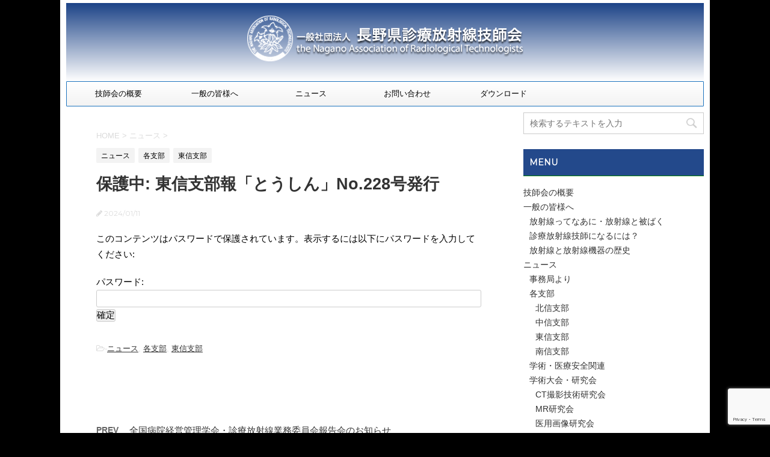

--- FILE ---
content_type: text/html; charset=UTF-8
request_url: http://nagano-rt.org/news/%E6%9D%B1%E4%BF%A1%E6%94%AF%E9%83%A8%E5%A0%B1%E3%80%8C%E3%81%A8%E3%81%86%E3%81%97%E3%82%93%E3%80%8Dno-228%E5%8F%B7%E7%99%BA%E8%A1%8C/
body_size: 76789
content:
<!DOCTYPE html>
<!--[if lt IE 7]>
<html class="ie6" lang="ja"> <![endif]-->
<!--[if IE 7]>
<html class="i7" lang="ja"> <![endif]-->
<!--[if IE 8]>
<html class="ie" lang="ja"> <![endif]-->
<!--[if gt IE 8]><!-->
<html lang="ja">
	<!--<![endif]-->
	<head prefix="og: http://ogp.me/ns# fb: http://ogp.me/ns/fb# article: http://ogp.me/ns/article#">
		<meta charset="UTF-8" >
		<meta name="viewport" content="width=device-width,initial-scale=1.0,user-scalable=no">
		<meta name="format-detection" content="telephone=no" >
		
		
		<link rel="alternate" type="application/rss+xml" title="（一社）長野県診療放射線技師会 RSS Feed" href="https://nagano-rt.org/feed/" />
		<link rel="pingback" href="http://nagano-rt.org/wordpress/xmlrpc.php" >
		<link href='https://fonts.googleapis.com/css?family=Montserrat:400' rel='stylesheet' type='text/css'>
				<!--[if lt IE 9]>
		<script src="http://css3-mediaqueries-js.googlecode.com/svn/trunk/css3-mediaqueries.js"></script>
		<script src="http://nagano-rt.org/wordpress/wp-content/themes/stingerplus/js/html5shiv.js"></script>
		<![endif]-->
				<meta name='robots' content='max-image-preview:large' />
	<style>img:is([sizes="auto" i], [sizes^="auto," i]) { contain-intrinsic-size: 3000px 1500px }</style>
	<title>東信支部報「とうしん」No.228号発行 - （一社）長野県診療放射線技師会</title>
<link rel='dns-prefetch' href='//ajax.googleapis.com' />
<link rel='dns-prefetch' href='//cdn.jsdelivr.net' />
<script type="text/javascript">
/* <![CDATA[ */
window._wpemojiSettings = {"baseUrl":"https:\/\/s.w.org\/images\/core\/emoji\/16.0.1\/72x72\/","ext":".png","svgUrl":"https:\/\/s.w.org\/images\/core\/emoji\/16.0.1\/svg\/","svgExt":".svg","source":{"concatemoji":"http:\/\/nagano-rt.org\/wordpress\/wp-includes\/js\/wp-emoji-release.min.js?ver=6.8.3"}};
/*! This file is auto-generated */
!function(s,n){var o,i,e;function c(e){try{var t={supportTests:e,timestamp:(new Date).valueOf()};sessionStorage.setItem(o,JSON.stringify(t))}catch(e){}}function p(e,t,n){e.clearRect(0,0,e.canvas.width,e.canvas.height),e.fillText(t,0,0);var t=new Uint32Array(e.getImageData(0,0,e.canvas.width,e.canvas.height).data),a=(e.clearRect(0,0,e.canvas.width,e.canvas.height),e.fillText(n,0,0),new Uint32Array(e.getImageData(0,0,e.canvas.width,e.canvas.height).data));return t.every(function(e,t){return e===a[t]})}function u(e,t){e.clearRect(0,0,e.canvas.width,e.canvas.height),e.fillText(t,0,0);for(var n=e.getImageData(16,16,1,1),a=0;a<n.data.length;a++)if(0!==n.data[a])return!1;return!0}function f(e,t,n,a){switch(t){case"flag":return n(e,"\ud83c\udff3\ufe0f\u200d\u26a7\ufe0f","\ud83c\udff3\ufe0f\u200b\u26a7\ufe0f")?!1:!n(e,"\ud83c\udde8\ud83c\uddf6","\ud83c\udde8\u200b\ud83c\uddf6")&&!n(e,"\ud83c\udff4\udb40\udc67\udb40\udc62\udb40\udc65\udb40\udc6e\udb40\udc67\udb40\udc7f","\ud83c\udff4\u200b\udb40\udc67\u200b\udb40\udc62\u200b\udb40\udc65\u200b\udb40\udc6e\u200b\udb40\udc67\u200b\udb40\udc7f");case"emoji":return!a(e,"\ud83e\udedf")}return!1}function g(e,t,n,a){var r="undefined"!=typeof WorkerGlobalScope&&self instanceof WorkerGlobalScope?new OffscreenCanvas(300,150):s.createElement("canvas"),o=r.getContext("2d",{willReadFrequently:!0}),i=(o.textBaseline="top",o.font="600 32px Arial",{});return e.forEach(function(e){i[e]=t(o,e,n,a)}),i}function t(e){var t=s.createElement("script");t.src=e,t.defer=!0,s.head.appendChild(t)}"undefined"!=typeof Promise&&(o="wpEmojiSettingsSupports",i=["flag","emoji"],n.supports={everything:!0,everythingExceptFlag:!0},e=new Promise(function(e){s.addEventListener("DOMContentLoaded",e,{once:!0})}),new Promise(function(t){var n=function(){try{var e=JSON.parse(sessionStorage.getItem(o));if("object"==typeof e&&"number"==typeof e.timestamp&&(new Date).valueOf()<e.timestamp+604800&&"object"==typeof e.supportTests)return e.supportTests}catch(e){}return null}();if(!n){if("undefined"!=typeof Worker&&"undefined"!=typeof OffscreenCanvas&&"undefined"!=typeof URL&&URL.createObjectURL&&"undefined"!=typeof Blob)try{var e="postMessage("+g.toString()+"("+[JSON.stringify(i),f.toString(),p.toString(),u.toString()].join(",")+"));",a=new Blob([e],{type:"text/javascript"}),r=new Worker(URL.createObjectURL(a),{name:"wpTestEmojiSupports"});return void(r.onmessage=function(e){c(n=e.data),r.terminate(),t(n)})}catch(e){}c(n=g(i,f,p,u))}t(n)}).then(function(e){for(var t in e)n.supports[t]=e[t],n.supports.everything=n.supports.everything&&n.supports[t],"flag"!==t&&(n.supports.everythingExceptFlag=n.supports.everythingExceptFlag&&n.supports[t]);n.supports.everythingExceptFlag=n.supports.everythingExceptFlag&&!n.supports.flag,n.DOMReady=!1,n.readyCallback=function(){n.DOMReady=!0}}).then(function(){return e}).then(function(){var e;n.supports.everything||(n.readyCallback(),(e=n.source||{}).concatemoji?t(e.concatemoji):e.wpemoji&&e.twemoji&&(t(e.twemoji),t(e.wpemoji)))}))}((window,document),window._wpemojiSettings);
/* ]]> */
</script>
<link rel='stylesheet' id='validate-engine-css-css' href='http://nagano-rt.org/wordpress/wp-content/plugins/wysija-newsletters/css/validationEngine.jquery.css?ver=2.21' type='text/css' media='all' />
<style id='wp-emoji-styles-inline-css' type='text/css'>

	img.wp-smiley, img.emoji {
		display: inline !important;
		border: none !important;
		box-shadow: none !important;
		height: 1em !important;
		width: 1em !important;
		margin: 0 0.07em !important;
		vertical-align: -0.1em !important;
		background: none !important;
		padding: 0 !important;
	}
</style>
<link rel='stylesheet' id='wp-block-library-css' href='http://nagano-rt.org/wordpress/wp-includes/css/dist/block-library/style.min.css?ver=6.8.3' type='text/css' media='all' />
<style id='classic-theme-styles-inline-css' type='text/css'>
/*! This file is auto-generated */
.wp-block-button__link{color:#fff;background-color:#32373c;border-radius:9999px;box-shadow:none;text-decoration:none;padding:calc(.667em + 2px) calc(1.333em + 2px);font-size:1.125em}.wp-block-file__button{background:#32373c;color:#fff;text-decoration:none}
</style>
<style id='global-styles-inline-css' type='text/css'>
:root{--wp--preset--aspect-ratio--square: 1;--wp--preset--aspect-ratio--4-3: 4/3;--wp--preset--aspect-ratio--3-4: 3/4;--wp--preset--aspect-ratio--3-2: 3/2;--wp--preset--aspect-ratio--2-3: 2/3;--wp--preset--aspect-ratio--16-9: 16/9;--wp--preset--aspect-ratio--9-16: 9/16;--wp--preset--color--black: #000000;--wp--preset--color--cyan-bluish-gray: #abb8c3;--wp--preset--color--white: #ffffff;--wp--preset--color--pale-pink: #f78da7;--wp--preset--color--vivid-red: #cf2e2e;--wp--preset--color--luminous-vivid-orange: #ff6900;--wp--preset--color--luminous-vivid-amber: #fcb900;--wp--preset--color--light-green-cyan: #7bdcb5;--wp--preset--color--vivid-green-cyan: #00d084;--wp--preset--color--pale-cyan-blue: #8ed1fc;--wp--preset--color--vivid-cyan-blue: #0693e3;--wp--preset--color--vivid-purple: #9b51e0;--wp--preset--gradient--vivid-cyan-blue-to-vivid-purple: linear-gradient(135deg,rgba(6,147,227,1) 0%,rgb(155,81,224) 100%);--wp--preset--gradient--light-green-cyan-to-vivid-green-cyan: linear-gradient(135deg,rgb(122,220,180) 0%,rgb(0,208,130) 100%);--wp--preset--gradient--luminous-vivid-amber-to-luminous-vivid-orange: linear-gradient(135deg,rgba(252,185,0,1) 0%,rgba(255,105,0,1) 100%);--wp--preset--gradient--luminous-vivid-orange-to-vivid-red: linear-gradient(135deg,rgba(255,105,0,1) 0%,rgb(207,46,46) 100%);--wp--preset--gradient--very-light-gray-to-cyan-bluish-gray: linear-gradient(135deg,rgb(238,238,238) 0%,rgb(169,184,195) 100%);--wp--preset--gradient--cool-to-warm-spectrum: linear-gradient(135deg,rgb(74,234,220) 0%,rgb(151,120,209) 20%,rgb(207,42,186) 40%,rgb(238,44,130) 60%,rgb(251,105,98) 80%,rgb(254,248,76) 100%);--wp--preset--gradient--blush-light-purple: linear-gradient(135deg,rgb(255,206,236) 0%,rgb(152,150,240) 100%);--wp--preset--gradient--blush-bordeaux: linear-gradient(135deg,rgb(254,205,165) 0%,rgb(254,45,45) 50%,rgb(107,0,62) 100%);--wp--preset--gradient--luminous-dusk: linear-gradient(135deg,rgb(255,203,112) 0%,rgb(199,81,192) 50%,rgb(65,88,208) 100%);--wp--preset--gradient--pale-ocean: linear-gradient(135deg,rgb(255,245,203) 0%,rgb(182,227,212) 50%,rgb(51,167,181) 100%);--wp--preset--gradient--electric-grass: linear-gradient(135deg,rgb(202,248,128) 0%,rgb(113,206,126) 100%);--wp--preset--gradient--midnight: linear-gradient(135deg,rgb(2,3,129) 0%,rgb(40,116,252) 100%);--wp--preset--font-size--small: 13px;--wp--preset--font-size--medium: 20px;--wp--preset--font-size--large: 36px;--wp--preset--font-size--x-large: 42px;--wp--preset--spacing--20: 0.44rem;--wp--preset--spacing--30: 0.67rem;--wp--preset--spacing--40: 1rem;--wp--preset--spacing--50: 1.5rem;--wp--preset--spacing--60: 2.25rem;--wp--preset--spacing--70: 3.38rem;--wp--preset--spacing--80: 5.06rem;--wp--preset--shadow--natural: 6px 6px 9px rgba(0, 0, 0, 0.2);--wp--preset--shadow--deep: 12px 12px 50px rgba(0, 0, 0, 0.4);--wp--preset--shadow--sharp: 6px 6px 0px rgba(0, 0, 0, 0.2);--wp--preset--shadow--outlined: 6px 6px 0px -3px rgba(255, 255, 255, 1), 6px 6px rgba(0, 0, 0, 1);--wp--preset--shadow--crisp: 6px 6px 0px rgba(0, 0, 0, 1);}:where(.is-layout-flex){gap: 0.5em;}:where(.is-layout-grid){gap: 0.5em;}body .is-layout-flex{display: flex;}.is-layout-flex{flex-wrap: wrap;align-items: center;}.is-layout-flex > :is(*, div){margin: 0;}body .is-layout-grid{display: grid;}.is-layout-grid > :is(*, div){margin: 0;}:where(.wp-block-columns.is-layout-flex){gap: 2em;}:where(.wp-block-columns.is-layout-grid){gap: 2em;}:where(.wp-block-post-template.is-layout-flex){gap: 1.25em;}:where(.wp-block-post-template.is-layout-grid){gap: 1.25em;}.has-black-color{color: var(--wp--preset--color--black) !important;}.has-cyan-bluish-gray-color{color: var(--wp--preset--color--cyan-bluish-gray) !important;}.has-white-color{color: var(--wp--preset--color--white) !important;}.has-pale-pink-color{color: var(--wp--preset--color--pale-pink) !important;}.has-vivid-red-color{color: var(--wp--preset--color--vivid-red) !important;}.has-luminous-vivid-orange-color{color: var(--wp--preset--color--luminous-vivid-orange) !important;}.has-luminous-vivid-amber-color{color: var(--wp--preset--color--luminous-vivid-amber) !important;}.has-light-green-cyan-color{color: var(--wp--preset--color--light-green-cyan) !important;}.has-vivid-green-cyan-color{color: var(--wp--preset--color--vivid-green-cyan) !important;}.has-pale-cyan-blue-color{color: var(--wp--preset--color--pale-cyan-blue) !important;}.has-vivid-cyan-blue-color{color: var(--wp--preset--color--vivid-cyan-blue) !important;}.has-vivid-purple-color{color: var(--wp--preset--color--vivid-purple) !important;}.has-black-background-color{background-color: var(--wp--preset--color--black) !important;}.has-cyan-bluish-gray-background-color{background-color: var(--wp--preset--color--cyan-bluish-gray) !important;}.has-white-background-color{background-color: var(--wp--preset--color--white) !important;}.has-pale-pink-background-color{background-color: var(--wp--preset--color--pale-pink) !important;}.has-vivid-red-background-color{background-color: var(--wp--preset--color--vivid-red) !important;}.has-luminous-vivid-orange-background-color{background-color: var(--wp--preset--color--luminous-vivid-orange) !important;}.has-luminous-vivid-amber-background-color{background-color: var(--wp--preset--color--luminous-vivid-amber) !important;}.has-light-green-cyan-background-color{background-color: var(--wp--preset--color--light-green-cyan) !important;}.has-vivid-green-cyan-background-color{background-color: var(--wp--preset--color--vivid-green-cyan) !important;}.has-pale-cyan-blue-background-color{background-color: var(--wp--preset--color--pale-cyan-blue) !important;}.has-vivid-cyan-blue-background-color{background-color: var(--wp--preset--color--vivid-cyan-blue) !important;}.has-vivid-purple-background-color{background-color: var(--wp--preset--color--vivid-purple) !important;}.has-black-border-color{border-color: var(--wp--preset--color--black) !important;}.has-cyan-bluish-gray-border-color{border-color: var(--wp--preset--color--cyan-bluish-gray) !important;}.has-white-border-color{border-color: var(--wp--preset--color--white) !important;}.has-pale-pink-border-color{border-color: var(--wp--preset--color--pale-pink) !important;}.has-vivid-red-border-color{border-color: var(--wp--preset--color--vivid-red) !important;}.has-luminous-vivid-orange-border-color{border-color: var(--wp--preset--color--luminous-vivid-orange) !important;}.has-luminous-vivid-amber-border-color{border-color: var(--wp--preset--color--luminous-vivid-amber) !important;}.has-light-green-cyan-border-color{border-color: var(--wp--preset--color--light-green-cyan) !important;}.has-vivid-green-cyan-border-color{border-color: var(--wp--preset--color--vivid-green-cyan) !important;}.has-pale-cyan-blue-border-color{border-color: var(--wp--preset--color--pale-cyan-blue) !important;}.has-vivid-cyan-blue-border-color{border-color: var(--wp--preset--color--vivid-cyan-blue) !important;}.has-vivid-purple-border-color{border-color: var(--wp--preset--color--vivid-purple) !important;}.has-vivid-cyan-blue-to-vivid-purple-gradient-background{background: var(--wp--preset--gradient--vivid-cyan-blue-to-vivid-purple) !important;}.has-light-green-cyan-to-vivid-green-cyan-gradient-background{background: var(--wp--preset--gradient--light-green-cyan-to-vivid-green-cyan) !important;}.has-luminous-vivid-amber-to-luminous-vivid-orange-gradient-background{background: var(--wp--preset--gradient--luminous-vivid-amber-to-luminous-vivid-orange) !important;}.has-luminous-vivid-orange-to-vivid-red-gradient-background{background: var(--wp--preset--gradient--luminous-vivid-orange-to-vivid-red) !important;}.has-very-light-gray-to-cyan-bluish-gray-gradient-background{background: var(--wp--preset--gradient--very-light-gray-to-cyan-bluish-gray) !important;}.has-cool-to-warm-spectrum-gradient-background{background: var(--wp--preset--gradient--cool-to-warm-spectrum) !important;}.has-blush-light-purple-gradient-background{background: var(--wp--preset--gradient--blush-light-purple) !important;}.has-blush-bordeaux-gradient-background{background: var(--wp--preset--gradient--blush-bordeaux) !important;}.has-luminous-dusk-gradient-background{background: var(--wp--preset--gradient--luminous-dusk) !important;}.has-pale-ocean-gradient-background{background: var(--wp--preset--gradient--pale-ocean) !important;}.has-electric-grass-gradient-background{background: var(--wp--preset--gradient--electric-grass) !important;}.has-midnight-gradient-background{background: var(--wp--preset--gradient--midnight) !important;}.has-small-font-size{font-size: var(--wp--preset--font-size--small) !important;}.has-medium-font-size{font-size: var(--wp--preset--font-size--medium) !important;}.has-large-font-size{font-size: var(--wp--preset--font-size--large) !important;}.has-x-large-font-size{font-size: var(--wp--preset--font-size--x-large) !important;}
:where(.wp-block-post-template.is-layout-flex){gap: 1.25em;}:where(.wp-block-post-template.is-layout-grid){gap: 1.25em;}
:where(.wp-block-columns.is-layout-flex){gap: 2em;}:where(.wp-block-columns.is-layout-grid){gap: 2em;}
:root :where(.wp-block-pullquote){font-size: 1.5em;line-height: 1.6;}
</style>
<link rel='stylesheet' id='contact-form-7-css' href='http://nagano-rt.org/wordpress/wp-content/plugins/contact-form-7/includes/css/styles.css?ver=6.0.6' type='text/css' media='all' />
<link rel='stylesheet' id='wpdm-fonticon-css' href='http://nagano-rt.org/wordpress/wp-content/plugins/download-manager/assets/wpdm-iconfont/css/wpdm-icons.css?ver=6.8.3' type='text/css' media='all' />
<link rel='stylesheet' id='wpdm-front-css' href='http://nagano-rt.org/wordpress/wp-content/plugins/download-manager/assets/css/front.min.css?ver=6.8.3' type='text/css' media='all' />
<link rel='stylesheet' id='whats-new-style-css' href='http://nagano-rt.org/wordpress/wp-content/plugins/whats-new-genarator/whats-new.css?ver=2.0.2' type='text/css' media='all' />
<link rel='stylesheet' id='normalize-css' href='http://nagano-rt.org/wordpress/wp-content/themes/stingerplus/css/normalize.css?ver=1.5.9' type='text/css' media='all' />
<link rel='stylesheet' id='font-awesome-css' href='http://nagano-rt.org/wordpress/wp-content/plugins/elementor/assets/lib/font-awesome/css/font-awesome.min.css?ver=4.7.0' type='text/css' media='all' />
<link rel='stylesheet' id='style-css' href='http://nagano-rt.org/wordpress/wp-content/themes/stingerplus-child/style.css?ver=6.8.3' type='text/css' media='all' />
<style id='akismet-widget-style-inline-css' type='text/css'>

			.a-stats {
				--akismet-color-mid-green: #357b49;
				--akismet-color-white: #fff;
				--akismet-color-light-grey: #f6f7f7;

				max-width: 350px;
				width: auto;
			}

			.a-stats * {
				all: unset;
				box-sizing: border-box;
			}

			.a-stats strong {
				font-weight: 600;
			}

			.a-stats a.a-stats__link,
			.a-stats a.a-stats__link:visited,
			.a-stats a.a-stats__link:active {
				background: var(--akismet-color-mid-green);
				border: none;
				box-shadow: none;
				border-radius: 8px;
				color: var(--akismet-color-white);
				cursor: pointer;
				display: block;
				font-family: -apple-system, BlinkMacSystemFont, 'Segoe UI', 'Roboto', 'Oxygen-Sans', 'Ubuntu', 'Cantarell', 'Helvetica Neue', sans-serif;
				font-weight: 500;
				padding: 12px;
				text-align: center;
				text-decoration: none;
				transition: all 0.2s ease;
			}

			/* Extra specificity to deal with TwentyTwentyOne focus style */
			.widget .a-stats a.a-stats__link:focus {
				background: var(--akismet-color-mid-green);
				color: var(--akismet-color-white);
				text-decoration: none;
			}

			.a-stats a.a-stats__link:hover {
				filter: brightness(110%);
				box-shadow: 0 4px 12px rgba(0, 0, 0, 0.06), 0 0 2px rgba(0, 0, 0, 0.16);
			}

			.a-stats .count {
				color: var(--akismet-color-white);
				display: block;
				font-size: 1.5em;
				line-height: 1.4;
				padding: 0 13px;
				white-space: nowrap;
			}
		
</style>
<script type="text/javascript" src="//ajax.googleapis.com/ajax/libs/jquery/1.11.3/jquery.min.js?ver=1.11.3" id="jquery-js"></script>
<script type="text/javascript" src="http://nagano-rt.org/wordpress/wp-content/plugins/download-manager/assets/js/wpdm.min.js?ver=6.8.3" id="wpdm-frontend-js-js"></script>
<script type="text/javascript" id="wpdm-frontjs-js-extra">
/* <![CDATA[ */
var wpdm_url = {"home":"https:\/\/nagano-rt.org\/","site":"http:\/\/nagano-rt.org\/wordpress\/","ajax":"https:\/\/nagano-rt.org\/wordpress\/wp-admin\/admin-ajax.php"};
var wpdm_js = {"spinner":"<i class=\"wpdm-icon wpdm-sun wpdm-spin\"><\/i>","client_id":"b6cdde65a0652246e0da82ef7b72942d"};
var wpdm_strings = {"pass_var":"\u30d1\u30b9\u30ef\u30fc\u30c9\u78ba\u8a8d\u5b8c\u4e86 !","pass_var_q":"\u30c0\u30a6\u30f3\u30ed\u30fc\u30c9\u3092\u958b\u59cb\u3059\u308b\u306b\u306f\u3001\u6b21\u306e\u30dc\u30bf\u30f3\u3092\u30af\u30ea\u30c3\u30af\u3057\u3066\u304f\u3060\u3055\u3044\u3002","start_dl":"\u30c0\u30a6\u30f3\u30ed\u30fc\u30c9\u958b\u59cb"};
/* ]]> */
</script>
<script type="text/javascript" src="http://nagano-rt.org/wordpress/wp-content/plugins/download-manager/assets/js/front.min.js?ver=3.3.18" id="wpdm-frontjs-js"></script>
<link rel="https://api.w.org/" href="https://nagano-rt.org/wp-json/" /><link rel="alternate" title="JSON" type="application/json" href="https://nagano-rt.org/wp-json/wp/v2/posts/1766" /><link rel="canonical" href="https://nagano-rt.org/news/%e6%9d%b1%e4%bf%a1%e6%94%af%e9%83%a8%e5%a0%b1%e3%80%8c%e3%81%a8%e3%81%86%e3%81%97%e3%82%93%e3%80%8dno-228%e5%8f%b7%e7%99%ba%e8%a1%8c/" />
<link rel='shortlink' href='https://nagano-rt.org/?p=1766' />
<link rel="alternate" title="oEmbed (JSON)" type="application/json+oembed" href="https://nagano-rt.org/wp-json/oembed/1.0/embed?url=https%3A%2F%2Fnagano-rt.org%2Fnews%2F%25e6%259d%25b1%25e4%25bf%25a1%25e6%2594%25af%25e9%2583%25a8%25e5%25a0%25b1%25e3%2580%258c%25e3%2581%25a8%25e3%2581%2586%25e3%2581%2597%25e3%2582%2593%25e3%2580%258dno-228%25e5%258f%25b7%25e7%2599%25ba%25e8%25a1%258c%2F" />
<link rel="alternate" title="oEmbed (XML)" type="text/xml+oembed" href="https://nagano-rt.org/wp-json/oembed/1.0/embed?url=https%3A%2F%2Fnagano-rt.org%2Fnews%2F%25e6%259d%25b1%25e4%25bf%25a1%25e6%2594%25af%25e9%2583%25a8%25e5%25a0%25b1%25e3%2580%258c%25e3%2581%25a8%25e3%2581%2586%25e3%2581%2597%25e3%2582%2593%25e3%2580%258dno-228%25e5%258f%25b7%25e7%2599%25ba%25e8%25a1%258c%2F&#038;format=xml" />
<link type="text/css" rel="stylesheet" href="http://nagano-rt.org/wordpress/wp-content/plugins/posts-for-page/pfp.css" />
<meta name="robots" content="index, follow" />

		<style type="text/css">
			/*グループ1
			------------------------------------------------------------*/
			/*サイト上部のボーダー色*/
												#wrapper {
						border-top: 5px solid #ffffff;
					}
								


			/*サイトの背景色*/
			#wrapper {
								background: #ffffff;
						
			}

			/*メインコンテンツのテキスト色*/
			.post > *{
				color: #000;				
			}
			input,textarea {
				color:#000;
			}

			/*メインコンテンツのリンク色*/

			a,.no-thumbitiran h3 a,.no-thumbitiran h5 a {
				color: #333;				
			}

			a:hover {
				color: #333;				
			}

			/*サイドのテキスト色*/
			#side aside > *,#side aside .kanren .clearfix dd h5 a{
				color: ;				
			}

			/*メインコンテンツの背景色*/
			main {
				background: #fff;				
			}


			/*メイン背景色の透過*/

			
			
			/*ブログタイトル*/

			header .sitename a {
				color: ;
			}

			/* メニュー */
			nav li a {
				color: ;
			}


			/*ページトップ*/
			#page-top a {
								background: #000;
			}

			/*キャプション */

			header h1 {
				color: ;
			}

			header .descr {
				color: ;
			}

			/* アコーディオン */
			#s-navi dt.trigger .op {
				background: #000;
				color: #616161;
			}

			.acordion_tree li a {
				color: ;
			}

			/* サイド見出し */
			aside h4 {
				color: ;
			}

			/* フッター文字 */
			#footer, #footer .copy, #footer .rcopy, #footer .copy a, #footer .rcopy a {
				color: ;
			}

			/* スマホメニュー文字 */
			.acordion_tree ul.menu li a, .acordion_tree ul.menu li {
				color: #000;
			}

			.acordion_tree ul.menu li {
				border-bottom-color: #000;
}


			/*グループ2
			------------------------------------------------------------*/
			/*Webフォント*/
			
			
			
			
			
			/* 投稿日時・ぱんくず・タグ */
			#breadcrumb, #breadcrumb div a, div#breadcrumb a, .blogbox p, .tagst {
				color: #dbdbdb;
			}

			/* 記事タイトル */
			.entry-title {
				color: #333;
						}

			/* 中見出し */


			h2 {
									background-color: transparent;
				
				color: #1a1a1a;
									border:none;
				
			}


			
			/*小見出し*/
			.post h3:not(.rankh3) {

							color: #000;
				border-bottom-color: #000;
									background-color: transparent;
				
						}

			.post h4 {
				color: ;
								background-color: transparent;
				padding:0;
							}


			/* サイド見出し */
			aside h4,#side aside h4 {
				color: #ffffff;
			}

			/* タグクラウド */
			.tagcloud a {
				border-color: #1a1a1a;
    				color: #1a1a1a;
			}

			/* NEW ENTRY & 関連記事 */
			.post h4.point,.n-entry-t  {
				border-bottom-color:#1a1a1a;
			}
			.post h4 .point-in,.n-entry {
				background-color: #1a1a1a;
				color:#f3f3f3;
			}

			/* カテゴリ */
			.catname {
				background:#f3f3f3;
			}

			.post .st-catgroup a {
				color:#000;
}


			/*グループ4
			------------------------------------------------------------*/
			/* RSSボタン */
			.rssbox a {
				background-color: #87BF31;
			}

			/* SNSボタン */
			
			
			.inyoumodoki, .post blockquote {
   				background-color: #f3f3f3;
    				border-left-color: #f3f3f3;
			}

			/*フリーボックスウィジェット
			------------------------------------------------------------*/
			/* ボックス */
			.freebox {
				border-top-color:#FEB20A;
				background:#f3f3f3;
			}
			/* 見出し */
			.p-entry-f {
				background:#FEB20A;
				color:#fff;
			}
			/* エリア内テキスト */
			
			/*お知らせ
			------------------------------------------------------------*/
			/*お知らせバーの背景色*/
			#topnews-box div.rss-bar {
							border: none;
						}

			#topnews-box div.rss-bar {
				color: #000;

				/*Other Browser*/
				background: ;
				/*For Old WebKit*/
				background: -webkit-linear-gradient(
				 0%,
				 100%
				);
				/*For Modern Browser*/
				background: linear-gradient(
				 0%,
				 100%
				);

			
			}

			/*お知らせ日付の文字色*/
			#topnews-box dt {
				color: #727272;
			}
			#topnews-box div dl dd a {
				color: #000;
			}
			#topnews-box dd {
				border-bottom-color:  #000;
			}

			/*固定ページサイドメニュー
			------------------------------------------------------------*/
			/*背景色*/

			#sidebg {
				background:#f3f3f3;
			}

			/*liタグの階層*/
			#side aside .st-pagelists ul li:not(.sub-menu) {
									border-top-color: #1e73be;
				
									border-left-color: #1e73be;
					border-right-color: #1e73be;
							}

			#side aside .st-pagelists ul .sub-menu li {
				border:none;
			}

			#side aside .st-pagelists ul li:last-child {
									border-bottom: 1px solid #1e73be;
							}

			#side aside .st-pagelists ul .sub-menu li:first-child {
									border-top: 1px solid #1e73be;
				
			}

			#side aside .st-pagelists ul li li:last-child {
				border:none;
			}

			#side aside .st-pagelists ul .sub-menu .sub-menu li {
				border:none;
			}

			#side aside .st-pagelists ul li a {
				color: #000;


			
				/*Other Browser*/
				background: ;
				/*For Old WebKit*/
				background: -webkit-linear-gradient(
				#ffffff 0%,
				 100%
				);
				/*For Modern Browser*/
				background: linear-gradient(
				#ffffff 0%,
				 100%
				);

			
			}

			#side aside .st-pagelists .sub-menu a {
				border-bottom-color: #ccc;

				color: ;
			}

			#side aside .st-pagelists .sub-menu li .sub-menu a,
			#side aside .st-pagelists .sub-menu li .sub-menu .sub-menu li a {
			color: ;
			}

			/*Webアイコン*/
			
			
			/*追加カラー
			------------------------------------------------------------*/
			/*フッター*/
			footer > *,footer a{
							color:#000!important;
						}


			footer .footermenust li {
				border-right-color: #000!important;
			}

			/*任意の人気記事
			------------------------------------------------------------*/

			.post .p-entry, #side .p-entry, .home-post .p-entry {
				background:#FEB20A;
				color:#fff;
			}

			.pop-box,.nowhits .pop-box, .nowhits-eye .pop-box {
				border-top-color:#FEB20A;
				background:#f3f3f3;
			}

			.kanren.pop-box .clearfix dd h5 a, .kanren.pop-box .clearfix dd p {
				color: ;
}
							.poprank-no2{
					background:#FEB20A;
					color:#fff!important;
			}
				.poprank-no{
					background:#FEB20A;
					color:#fff;
			}
			

			/*ウィジェット問合せボタン*/

			.st-formbtn{
				background:#616161;
			}

			.st-formbtn .fa {
				border-right-color:#fff;
			}
			
			a.st-formbtnlink {
				color:#fff;
			}


			/*ウィジェットオリジナルボタン*/

			.st-formbtn.st-originalbtn{
				background:#616161;
			}

			.st-formbtn.st-originalbtn .fa {
				border-right-color:#fff;
			}
			
			a.st-formbtnlink.st-originallink {
				color:#fff;
			}

			/*コンタクトフォーム7送信ボタン*/
			.wpcf7-submit{
				background:#f3f3f3;
				color:#000;
			}

			/*media Queries タブレットサイズ
			----------------------------------------------------*/
			@media only screen and (min-width: 600px) {

				/*追加カラー
				------------------------------------------------------------*/
				/*フッター*/
				footer{
					margin:0 -20px;
				}
			}

			/*media Queries PCサイズ
			----------------------------------------------------*/
			@media only screen and (min-width: 960px) {
				/*メインコンテンツのボーダー*/
				


				nav.smanone {
									border-top-color: #1e73be;
					border-bottom-color: #1e73be;
				
									border-left-color: #1e73be;
					border-right-color: #1e73be;
				


				
					/*Other Browser*/
					background: ;
					/*For Old WebKit*/
					background: -webkit-linear-gradient(
					#ffffff 0%,
					 100%
					);
					/*For Modern Browser*/
					background: linear-gradient(
					#ffffff 0%,
					 100%
					);

								
				}

				header .smanone ul.menu li{
									border-right: none;
								}

				header .smanone ul.menu li {
					border-right-color: ;
				}

				header .smanone ul.menu li a {
					color: #000;

				}

				header .smanone ul.menu li li a{
					background: #f3f3f3;
					border-top-color: ;

				}

				/*ヘッダーウィジェット*/

				header .textwidget{
					background:;
					color:#000;
				}

				/*ヘッダーの電話番号とリンク色*/

				.head-telno a, #header-r .footermenust a {
					color:#000;
				}

				#header-r .footermenust li {
					border-right-color: #000;
				}

				/*トップ用おすすめタイトル*/
				.nowhits .pop-box {
					border-top-color:#FEB20A;
				}



			}
		</style>

		<meta name="generator" content="Elementor 3.29.2; features: additional_custom_breakpoints, e_local_google_fonts; settings: css_print_method-external, google_font-enabled, font_display-auto">
			<style>
				.e-con.e-parent:nth-of-type(n+4):not(.e-lazyloaded):not(.e-no-lazyload),
				.e-con.e-parent:nth-of-type(n+4):not(.e-lazyloaded):not(.e-no-lazyload) * {
					background-image: none !important;
				}
				@media screen and (max-height: 1024px) {
					.e-con.e-parent:nth-of-type(n+3):not(.e-lazyloaded):not(.e-no-lazyload),
					.e-con.e-parent:nth-of-type(n+3):not(.e-lazyloaded):not(.e-no-lazyload) * {
						background-image: none !important;
					}
				}
				@media screen and (max-height: 640px) {
					.e-con.e-parent:nth-of-type(n+2):not(.e-lazyloaded):not(.e-no-lazyload),
					.e-con.e-parent:nth-of-type(n+2):not(.e-lazyloaded):not(.e-no-lazyload) * {
						background-image: none !important;
					}
				}
			</style>
			<style type="text/css" id="custom-background-css">
body.custom-background { background-color: #000000; }
</style>
	<meta name="generator" content="WordPress Download Manager 3.3.18" />
                <style>
        /* WPDM Link Template Styles */        </style>
                <style>

            :root {
                --color-primary: #4a8eff;
                --color-primary-rgb: 74, 142, 255;
                --color-primary-hover: #5998ff;
                --color-primary-active: #3281ff;
                --color-secondary: #6c757d;
                --color-secondary-rgb: 108, 117, 125;
                --color-secondary-hover: #6c757d;
                --color-secondary-active: #6c757d;
                --color-success: #018e11;
                --color-success-rgb: 1, 142, 17;
                --color-success-hover: #0aad01;
                --color-success-active: #0c8c01;
                --color-info: #2CA8FF;
                --color-info-rgb: 44, 168, 255;
                --color-info-hover: #2CA8FF;
                --color-info-active: #2CA8FF;
                --color-warning: #FFB236;
                --color-warning-rgb: 255, 178, 54;
                --color-warning-hover: #FFB236;
                --color-warning-active: #FFB236;
                --color-danger: #ff5062;
                --color-danger-rgb: 255, 80, 98;
                --color-danger-hover: #ff5062;
                --color-danger-active: #ff5062;
                --color-green: #30b570;
                --color-blue: #0073ff;
                --color-purple: #8557D3;
                --color-red: #ff5062;
                --color-muted: rgba(69, 89, 122, 0.6);
                --wpdm-font: "Sen", -apple-system, BlinkMacSystemFont, "Segoe UI", Roboto, Helvetica, Arial, sans-serif, "Apple Color Emoji", "Segoe UI Emoji", "Segoe UI Symbol";
            }

            .wpdm-download-link.btn.btn-primary {
                border-radius: 4px;
            }


        </style>
        				<!-- /OGP -->
	</head>
	<body class="wp-singular post-template-default single single-post postid-1766 single-format-standard custom-background wp-theme-stingerplus wp-child-theme-stingerplus-child elementor-default elementor-kit-1445" >
	
		<div id="wrapper" class="">
			<header id="st-headwide">
			<div class="clearfix" id="headbox">
			<!-- アコーディオン -->
			<nav id="s-navi" class="pcnone">
				<dl class="acordion">

					<dt class="trigger">
					<p><span class="op"><i class="fa fa-bars"></i></span></p>
					</dt>
					<dd class="acordion_tree">
												<div class="menu-navi_01-container"><ul id="menu-navi_01" class="menu"><li id="menu-item-132" class="menu-item menu-item-type-post_type menu-item-object-page menu-item-132"><a href="https://nagano-rt.org/outline/">技師会の概要</a></li>
<li id="menu-item-29" class="menu-item menu-item-type-post_type menu-item-object-page menu-item-has-children menu-item-29"><a href="https://nagano-rt.org/for_guests/">一般の皆様へ</a>
<ul class="sub-menu">
	<li id="menu-item-30" class="menu-item menu-item-type-post_type menu-item-object-page menu-item-30"><a href="https://nagano-rt.org/for_guests/%e6%94%be%e5%b0%84%e7%b7%9a%e3%81%a3%e3%81%a6%e3%81%aa%e3%81%82%e3%81%ab%e3%83%bb%e6%94%be%e5%b0%84%e7%b7%9a%e3%81%a8%e8%a2%ab%e3%81%b0%e3%81%8f/">放射線ってなあに</a></li>
	<li id="menu-item-34" class="menu-item menu-item-type-post_type menu-item-object-page menu-item-34"><a href="https://nagano-rt.org/for_guests/%e8%a8%ba%e7%99%82%e6%94%be%e5%b0%84%e7%b7%9a%e6%8a%80%e5%b8%ab%e3%81%ab%e3%81%aa%e3%82%8b%e3%81%ab%e3%81%af%ef%bc%9f/">診療放射線技師になるには？</a></li>
	<li id="menu-item-39" class="menu-item menu-item-type-post_type menu-item-object-page menu-item-39"><a href="https://nagano-rt.org/for_guests/%e6%94%be%e5%b0%84%e7%b7%9a%e3%81%a8%e6%94%be%e5%b0%84%e7%b7%9a%e6%a9%9f%e5%99%a8%e3%81%ae%e6%ad%b4%e5%8f%b2/">放射線と放射線機器の歴史</a></li>
</ul>
</li>
<li id="menu-item-193" class="menu-item menu-item-type-taxonomy menu-item-object-category current-post-ancestor current-menu-parent current-post-parent menu-item-has-children menu-item-193"><a href="https://nagano-rt.org/category/news/">ニュース</a>
<ul class="sub-menu">
	<li id="menu-item-288" class="menu-item menu-item-type-taxonomy menu-item-object-category menu-item-288"><a href="https://nagano-rt.org/category/news/jimukyoku/">事務局より</a></li>
	<li id="menu-item-289" class="menu-item menu-item-type-taxonomy menu-item-object-category current-post-ancestor current-menu-parent current-post-parent menu-item-has-children menu-item-289"><a href="https://nagano-rt.org/category/news/shibu/">各支部</a>
	<ul class="sub-menu">
		<li id="menu-item-194" class="menu-item menu-item-type-taxonomy menu-item-object-category menu-item-194"><a href="https://nagano-rt.org/category/news/shibu/hokushin/">北信支部</a></li>
		<li id="menu-item-290" class="menu-item menu-item-type-taxonomy menu-item-object-category menu-item-290"><a href="https://nagano-rt.org/category/news/shibu/chushin/">中信支部</a></li>
		<li id="menu-item-293" class="menu-item menu-item-type-taxonomy menu-item-object-category current-post-ancestor current-menu-parent current-post-parent menu-item-293"><a href="https://nagano-rt.org/category/news/shibu/toshin/">東信支部</a></li>
		<li id="menu-item-292" class="menu-item menu-item-type-taxonomy menu-item-object-category menu-item-292"><a href="https://nagano-rt.org/category/news/shibu/nanshin/">南信支部</a></li>
	</ul>
</li>
	<li id="menu-item-294" class="menu-item menu-item-type-taxonomy menu-item-object-category menu-item-294"><a href="https://nagano-rt.org/category/news/anzen/">学術・医療安全関連</a></li>
	<li id="menu-item-295" class="menu-item menu-item-type-taxonomy menu-item-object-category menu-item-has-children menu-item-295"><a href="https://nagano-rt.org/category/news/taikai/">学術大会・研究会</a>
	<ul class="sub-menu">
		<li id="menu-item-296" class="menu-item menu-item-type-taxonomy menu-item-object-category menu-item-296"><a href="https://nagano-rt.org/category/news/taikai/ct/">CT撮影技術研究会</a></li>
		<li id="menu-item-297" class="menu-item menu-item-type-taxonomy menu-item-object-category menu-item-297"><a href="https://nagano-rt.org/category/news/taikai/mr/">MR研究会</a></li>
		<li id="menu-item-298" class="menu-item menu-item-type-taxonomy menu-item-object-category menu-item-298"><a href="https://nagano-rt.org/category/news/taikai/iyogazo/">医用画像研究会</a></li>
		<li id="menu-item-299" class="menu-item menu-item-type-taxonomy menu-item-object-category menu-item-299"><a href="https://nagano-rt.org/category/news/taikai/chiryogijutsu/">治療技術研究会</a></li>
	</ul>
</li>
	<li id="menu-item-302" class="menu-item menu-item-type-taxonomy menu-item-object-category menu-item-302"><a href="https://nagano-rt.org/category/news/seminar/">生涯学習・講習会</a></li>
	<li id="menu-item-301" class="menu-item menu-item-type-taxonomy menu-item-object-category menu-item-301"><a href="https://nagano-rt.org/category/news/recruit/">求人情報・会告</a></li>
	<li id="menu-item-303" class="menu-item menu-item-type-taxonomy menu-item-object-category menu-item-303"><a href="https://nagano-rt.org/category/news/notification/">通達</a></li>
	<li id="menu-item-300" class="menu-item menu-item-type-taxonomy menu-item-object-category menu-item-300"><a href="https://nagano-rt.org/category/news/jsrt/">日本放射線技術学会</a></li>
</ul>
</li>
<li id="menu-item-62" class="menu-item menu-item-type-post_type menu-item-object-page menu-item-62"><a href="https://nagano-rt.org/inquiry/">お問い合わせ</a></li>
<li id="menu-item-401" class="menu-item menu-item-type-post_type menu-item-object-page menu-item-401"><a href="https://nagano-rt.org/downloads/">ダウンロード</a></li>
</ul></div>						<div class="clear"></div>
					</dd>
				</dl>
			</nav>
			<!-- /アコーディオン -->
			<div id="header-l">
				<!-- ロゴ又はブログ名 -->
				<p class="sitename"><a href="https://nagano-rt.org/">
													
<img alt="（一社）長野県診療放射線技師会" src="http://nagano-rt.org/wordpress/wp-content/uploads/2017/02/logo.png" >

											</a></p>
				<!-- キャプション -->
									<p class="descr">
											</p>
				
			</div><!-- /#header-l -->
			<div id="header-r" class="smanone">
								
			</div><!-- /#header-r -->
			</div><!-- /#clearfix -->

				
<div id="gazou-wide">
	<nav class="smanone clearfix"><ul id="menu-navi_01-1" class="menu"><li class="menu-item menu-item-type-post_type menu-item-object-page menu-item-132"><a href="https://nagano-rt.org/outline/">技師会の概要</a></li>
<li class="menu-item menu-item-type-post_type menu-item-object-page menu-item-has-children menu-item-29"><a href="https://nagano-rt.org/for_guests/">一般の皆様へ</a>
<ul class="sub-menu">
	<li class="menu-item menu-item-type-post_type menu-item-object-page menu-item-30"><a href="https://nagano-rt.org/for_guests/%e6%94%be%e5%b0%84%e7%b7%9a%e3%81%a3%e3%81%a6%e3%81%aa%e3%81%82%e3%81%ab%e3%83%bb%e6%94%be%e5%b0%84%e7%b7%9a%e3%81%a8%e8%a2%ab%e3%81%b0%e3%81%8f/">放射線ってなあに</a></li>
	<li class="menu-item menu-item-type-post_type menu-item-object-page menu-item-34"><a href="https://nagano-rt.org/for_guests/%e8%a8%ba%e7%99%82%e6%94%be%e5%b0%84%e7%b7%9a%e6%8a%80%e5%b8%ab%e3%81%ab%e3%81%aa%e3%82%8b%e3%81%ab%e3%81%af%ef%bc%9f/">診療放射線技師になるには？</a></li>
	<li class="menu-item menu-item-type-post_type menu-item-object-page menu-item-39"><a href="https://nagano-rt.org/for_guests/%e6%94%be%e5%b0%84%e7%b7%9a%e3%81%a8%e6%94%be%e5%b0%84%e7%b7%9a%e6%a9%9f%e5%99%a8%e3%81%ae%e6%ad%b4%e5%8f%b2/">放射線と放射線機器の歴史</a></li>
</ul>
</li>
<li class="menu-item menu-item-type-taxonomy menu-item-object-category current-post-ancestor current-menu-parent current-post-parent menu-item-has-children menu-item-193"><a href="https://nagano-rt.org/category/news/">ニュース</a>
<ul class="sub-menu">
	<li class="menu-item menu-item-type-taxonomy menu-item-object-category menu-item-288"><a href="https://nagano-rt.org/category/news/jimukyoku/">事務局より</a></li>
	<li class="menu-item menu-item-type-taxonomy menu-item-object-category current-post-ancestor current-menu-parent current-post-parent menu-item-has-children menu-item-289"><a href="https://nagano-rt.org/category/news/shibu/">各支部</a>
	<ul class="sub-menu">
		<li class="menu-item menu-item-type-taxonomy menu-item-object-category menu-item-194"><a href="https://nagano-rt.org/category/news/shibu/hokushin/">北信支部</a></li>
		<li class="menu-item menu-item-type-taxonomy menu-item-object-category menu-item-290"><a href="https://nagano-rt.org/category/news/shibu/chushin/">中信支部</a></li>
		<li class="menu-item menu-item-type-taxonomy menu-item-object-category current-post-ancestor current-menu-parent current-post-parent menu-item-293"><a href="https://nagano-rt.org/category/news/shibu/toshin/">東信支部</a></li>
		<li class="menu-item menu-item-type-taxonomy menu-item-object-category menu-item-292"><a href="https://nagano-rt.org/category/news/shibu/nanshin/">南信支部</a></li>
	</ul>
</li>
	<li class="menu-item menu-item-type-taxonomy menu-item-object-category menu-item-294"><a href="https://nagano-rt.org/category/news/anzen/">学術・医療安全関連</a></li>
	<li class="menu-item menu-item-type-taxonomy menu-item-object-category menu-item-has-children menu-item-295"><a href="https://nagano-rt.org/category/news/taikai/">学術大会・研究会</a>
	<ul class="sub-menu">
		<li class="menu-item menu-item-type-taxonomy menu-item-object-category menu-item-296"><a href="https://nagano-rt.org/category/news/taikai/ct/">CT撮影技術研究会</a></li>
		<li class="menu-item menu-item-type-taxonomy menu-item-object-category menu-item-297"><a href="https://nagano-rt.org/category/news/taikai/mr/">MR研究会</a></li>
		<li class="menu-item menu-item-type-taxonomy menu-item-object-category menu-item-298"><a href="https://nagano-rt.org/category/news/taikai/iyogazo/">医用画像研究会</a></li>
		<li class="menu-item menu-item-type-taxonomy menu-item-object-category menu-item-299"><a href="https://nagano-rt.org/category/news/taikai/chiryogijutsu/">治療技術研究会</a></li>
	</ul>
</li>
	<li class="menu-item menu-item-type-taxonomy menu-item-object-category menu-item-302"><a href="https://nagano-rt.org/category/news/seminar/">生涯学習・講習会</a></li>
	<li class="menu-item menu-item-type-taxonomy menu-item-object-category menu-item-301"><a href="https://nagano-rt.org/category/news/recruit/">求人情報・会告</a></li>
	<li class="menu-item menu-item-type-taxonomy menu-item-object-category menu-item-303"><a href="https://nagano-rt.org/category/news/notification/">通達</a></li>
	<li class="menu-item menu-item-type-taxonomy menu-item-object-category menu-item-300"><a href="https://nagano-rt.org/category/news/jsrt/">日本放射線技術学会</a></li>
</ul>
</li>
<li class="menu-item menu-item-type-post_type menu-item-object-page menu-item-62"><a href="https://nagano-rt.org/inquiry/">お問い合わせ</a></li>
<li class="menu-item menu-item-type-post_type menu-item-object-page menu-item-401"><a href="https://nagano-rt.org/downloads/">ダウンロード</a></li>
</ul></nav>




</div>

			</header>
<div id="content" class="clearfix">
	<div id="contentInner">

		<main >
			<article>
				<div id="post-1766" class="post">

		
	<!--ぱんくず -->
					<div id="breadcrumb">
						<div itemscope itemtype="http://data-vocabulary.org/Breadcrumb">
							<a href="https://nagano-rt.org" itemprop="url"> <span itemprop="title">HOME</span>
							</a> &gt; </div>
																																					<div itemscope itemtype="http://data-vocabulary.org/Breadcrumb">
								<a href="https://nagano-rt.org/category/news/" itemprop="url">
									<span itemprop="title">ニュース</span> </a> &gt; </div>
						
					</div>
					<!--/ ぱんくず -->

					<!--ループ開始 -->
										
										<p class="st-catgroup">
					<a href="https://nagano-rt.org/category/news/" title="View all posts in ニュース"><span class="catname st-catid4">ニュース</span></a> <a href="https://nagano-rt.org/category/news/shibu/" title="View all posts in 各支部"><span class="catname st-catid20">各支部</span></a> <a href="https://nagano-rt.org/category/news/shibu/toshin/" title="View all posts in 東信支部"><span class="catname st-catid8">東信支部</span></a>					</p>
										

					<h1 class="entry-title">保護中: 東信支部報「とうしん」No.228号発行</h1>

					<div class="blogbox ">
						<p><span class="kdate"><i class="fa fa-pencil" aria-hidden="true"></i>
             					<time class="entry-date date updated" datetime="2024-01-11T10:13:54+09:00">
							2024/01/11						</time>
												</span></p>
					</div>

					<div class="mainbox">

						<form action="https://nagano-rt.org/wordpress/wp-login.php?action=postpass" class="post-password-form" method="post"><input type="hidden" name="redirect_to" value="https://nagano-rt.org/news/%e6%9d%b1%e4%bf%a1%e6%94%af%e9%83%a8%e5%a0%b1%e3%80%8c%e3%81%a8%e3%81%86%e3%81%97%e3%82%93%e3%80%8dno-228%e5%8f%b7%e7%99%ba%e8%a1%8c/" /></p>
<p>このコンテンツはパスワードで保護されています。表示するには以下にパスワードを入力してください:</p>
<p><label for="pwbox-1766">パスワード: <input name="post_password" id="pwbox-1766" type="password" spellcheck="false" required size="20" /></label> <input type="submit" name="Submit" value="確定" /></p>
</form>

						
						
						<p class="tagst">
							<i class="fa fa-folder-open-o" aria-hidden="true"></i>-<a href="https://nagano-rt.org/category/news/" rel="category tag">ニュース</a>, <a href="https://nagano-rt.org/category/news/shibu/" rel="category tag">各支部</a>, <a href="https://nagano-rt.org/category/news/shibu/toshin/" rel="category tag">東信支部</a><br/>
													</p>

					</div><!-- .mainboxここまで -->
	
												
					
					<aside>
						<!-- 広告枠 -->
						<div class="adbox">
							
	
															<div style="padding-top:10px;">
									
	
								</div>
													</div>
						<!-- /広告枠 -->

						<p class="author">
												</p>

												<!--ループ終了-->
																									<!--関連記事-->
						
						<!--ページナビ-->
						<div class="p-navi clearfix">
							<dl>
																	<dt>PREV</dt>
									<dd>
										<a href="https://nagano-rt.org/news/%e5%85%a8%e5%9b%bd%e7%97%85%e9%99%a2%e7%b5%8c%e5%96%b6%e7%ae%a1%e7%90%86%e5%ad%a6%e4%bc%9a%e3%83%bb%e8%a8%ba%e7%99%82%e6%94%be%e5%b0%84%e7%b7%9a%e6%a5%ad%e5%8b%99%e5%a7%94%e5%93%a1%e4%bc%9a%e5%a0%b1/">全国病院経営管理学会・診療放射線業務委員会報告会のお知らせ</a>
									</dd>
																									<dt>NEXT</dt>
									<dd>
										<a href="https://nagano-rt.org/news/%e5%8c%97%e4%bf%a1%e6%94%af%e9%83%a8%e5%ad%a6%e4%bc%9a%e8%ad%b0%e3%81%ae%e3%81%8a%e3%81%97%e3%82%89%e3%81%9b/">北信支部学会議のおしらせ</a>
									</dd>
															</dl>
						</div>
					</aside>

				</div>
				<!--/post-->
			</article>
		</main>
	</div>
	<!-- /#contentInner -->
	<div id="side">
	<aside>

					<div class="side-topad">
				<div class="ad"><div id="search">
	<form method="get" id="searchform" action="https://nagano-rt.org/">
		<label class="hidden" for="s">
					</label>
		<input type="text" placeholder="検索するテキストを入力" value="" name="s" id="s" />
		<input type="image" src="http://nagano-rt.org/wordpress/wp-content/themes/stingerplus/images/search.png" alt="検索" id="searchsubmit" />
	</form>
</div>
<!-- /stinger --> </div>			</div>
		
				
		<div id="mybox">
			<ul><li><h4 class="menu_underh2">MENU</h4><div class="menu-navi_02-container"><ul id="menu-navi_02" class="menu"><li id="menu-item-128" class="menu-item menu-item-type-post_type menu-item-object-page menu-item-128"><a href="https://nagano-rt.org/outline/">技師会の概要</a></li>
<li id="menu-item-90" class="menu-item menu-item-type-post_type menu-item-object-page menu-item-has-children menu-item-90"><a href="https://nagano-rt.org/for_guests/">一般の皆様へ</a>
<ul class="sub-menu">
	<li id="menu-item-93" class="menu-item menu-item-type-post_type menu-item-object-page menu-item-93"><a href="https://nagano-rt.org/for_guests/%e6%94%be%e5%b0%84%e7%b7%9a%e3%81%a3%e3%81%a6%e3%81%aa%e3%81%82%e3%81%ab%e3%83%bb%e6%94%be%e5%b0%84%e7%b7%9a%e3%81%a8%e8%a2%ab%e3%81%b0%e3%81%8f/">放射線ってなあに・放射線と被ばく</a></li>
	<li id="menu-item-92" class="menu-item menu-item-type-post_type menu-item-object-page menu-item-92"><a href="https://nagano-rt.org/for_guests/%e8%a8%ba%e7%99%82%e6%94%be%e5%b0%84%e7%b7%9a%e6%8a%80%e5%b8%ab%e3%81%ab%e3%81%aa%e3%82%8b%e3%81%ab%e3%81%af%ef%bc%9f/">診療放射線技師になるには？</a></li>
	<li id="menu-item-91" class="menu-item menu-item-type-post_type menu-item-object-page menu-item-91"><a href="https://nagano-rt.org/for_guests/%e6%94%be%e5%b0%84%e7%b7%9a%e3%81%a8%e6%94%be%e5%b0%84%e7%b7%9a%e6%a9%9f%e5%99%a8%e3%81%ae%e6%ad%b4%e5%8f%b2/">放射線と放射線機器の歴史</a></li>
</ul>
</li>
<li id="menu-item-192" class="menu-item menu-item-type-taxonomy menu-item-object-category current-post-ancestor current-menu-parent current-post-parent menu-item-has-children menu-item-192"><a href="https://nagano-rt.org/category/news/">ニュース</a>
<ul class="sub-menu">
	<li id="menu-item-278" class="menu-item menu-item-type-taxonomy menu-item-object-category menu-item-278"><a href="https://nagano-rt.org/category/news/jimukyoku/">事務局より</a></li>
	<li id="menu-item-274" class="menu-item menu-item-type-taxonomy menu-item-object-category current-post-ancestor current-menu-parent current-post-parent menu-item-has-children menu-item-274"><a href="https://nagano-rt.org/category/news/shibu/">各支部</a>
	<ul class="sub-menu">
		<li id="menu-item-275" class="menu-item menu-item-type-taxonomy menu-item-object-category menu-item-275"><a href="https://nagano-rt.org/category/news/shibu/hokushin/">北信支部</a></li>
		<li id="menu-item-276" class="menu-item menu-item-type-taxonomy menu-item-object-category menu-item-276"><a href="https://nagano-rt.org/category/news/shibu/chushin/">中信支部</a></li>
		<li id="menu-item-280" class="menu-item menu-item-type-taxonomy menu-item-object-category current-post-ancestor current-menu-parent current-post-parent menu-item-280"><a href="https://nagano-rt.org/category/news/shibu/toshin/">東信支部</a></li>
		<li id="menu-item-286" class="menu-item menu-item-type-taxonomy menu-item-object-category menu-item-286"><a href="https://nagano-rt.org/category/news/shibu/nanshin/">南信支部</a></li>
	</ul>
</li>
	<li id="menu-item-281" class="menu-item menu-item-type-taxonomy menu-item-object-category menu-item-281"><a href="https://nagano-rt.org/category/news/anzen/">学術・医療安全関連</a></li>
	<li id="menu-item-271" class="menu-item menu-item-type-taxonomy menu-item-object-category menu-item-has-children menu-item-271"><a href="https://nagano-rt.org/category/news/taikai/">学術大会・研究会</a>
	<ul class="sub-menu">
		<li id="menu-item-272" class="menu-item menu-item-type-taxonomy menu-item-object-category menu-item-272"><a href="https://nagano-rt.org/category/news/taikai/ct/">CT撮影技術研究会</a></li>
		<li id="menu-item-282" class="menu-item menu-item-type-taxonomy menu-item-object-category menu-item-282"><a href="https://nagano-rt.org/category/news/taikai/mr/">MR研究会</a></li>
		<li id="menu-item-273" class="menu-item menu-item-type-taxonomy menu-item-object-category menu-item-273"><a href="https://nagano-rt.org/category/news/taikai/iyogazo/">医用画像研究会</a></li>
		<li id="menu-item-283" class="menu-item menu-item-type-taxonomy menu-item-object-category menu-item-283"><a href="https://nagano-rt.org/category/news/taikai/chiryogijutsu/">治療技術研究会</a></li>
	</ul>
</li>
	<li id="menu-item-279" class="menu-item menu-item-type-taxonomy menu-item-object-category menu-item-279"><a href="https://nagano-rt.org/category/news/seminar/">生涯学習・講習会</a></li>
	<li id="menu-item-277" class="menu-item menu-item-type-taxonomy menu-item-object-category menu-item-277"><a href="https://nagano-rt.org/category/news/recruit/">求人情報・会告</a></li>
	<li id="menu-item-285" class="menu-item menu-item-type-taxonomy menu-item-object-category menu-item-285"><a href="https://nagano-rt.org/category/news/notification/">通達</a></li>
	<li id="menu-item-284" class="menu-item menu-item-type-taxonomy menu-item-object-category menu-item-284"><a href="https://nagano-rt.org/category/news/jsrt/">日本放射線技術学会</a></li>
</ul>
</li>
<li id="menu-item-1642" class="menu-item menu-item-type-post_type menu-item-object-page menu-item-1642"><a href="https://nagano-rt.org/%e9%aa%a8%e5%af%86%e5%ba%a6%e8%a3%85%e7%bd%ae%e3%83%ac%e3%83%b3%e3%82%bf%e3%83%ab%e4%ba%88%e7%b4%84-2/">骨密度装置レンタル予約</a></li>
<li id="menu-item-1646" class="menu-item menu-item-type-post_type menu-item-object-page menu-item-1646"><a href="https://nagano-rt.org/%e9%9b%bb%e9%9b%a2%e7%ae%b1%e5%9e%8b%e3%82%b5%e3%83%bc%e3%83%99%e3%82%a4%e3%83%a1%e3%83%bc%e3%82%bf%e3%83%ac%e3%83%b3%e3%82%bf%e3%83%ab%e4%ba%88%e7%b4%84-2/">電離箱型サーベイメータレンタル予約</a></li>
<li id="menu-item-1637" class="menu-item menu-item-type-post_type menu-item-object-page menu-item-1637"><a href="https://nagano-rt.org/%e4%b9%b3%e3%81%8c%e3%82%93%e8%a7%a6%e8%a8%ba%e3%83%a2%e3%83%87%e3%83%ab%e3%83%ac%e3%83%b3%e3%82%bf%e3%83%ab%e4%ba%88%e7%b4%84-2/">乳がん触診モデルレンタル予約</a></li>
<li id="menu-item-1935" class="menu-item menu-item-type-post_type menu-item-object-page menu-item-1935"><a href="https://nagano-rt.org/%e5%b7%a5%e4%ba%8b%e4%b8%ad%e5%8a%a9%e6%88%90%e9%87%91%e3%81%ab%e3%81%a4%e3%81%84%e3%81%a6/">助成金について</a></li>
<li id="menu-item-1577" class="menu-item menu-item-type-post_type menu-item-object-page menu-item-1577"><a href="https://nagano-rt.org/%e5%ad%a6%e8%a1%93%e5%a5%a8%e5%8a%b1%e8%a1%a8%e5%bd%b0/">学術奨励表彰</a></li>
<li id="menu-item-270" class="menu-item menu-item-type-custom menu-item-object-custom menu-item-270"><a target="_blank" href="https://www.jart.jp/process/join.html">入会案内（日本診療放射線技師会）</a></li>
<li id="menu-item-89" class="menu-item menu-item-type-post_type menu-item-object-page menu-item-89"><a href="https://nagano-rt.org/inquiry/">お問い合わせ</a></li>
<li id="menu-item-402" class="menu-item menu-item-type-post_type menu-item-object-page menu-item-402"><a href="https://nagano-rt.org/downloads/">ダウンロード</a></li>
<li id="menu-item-1448" class="menu-item menu-item-type-post_type menu-item-object-page menu-item-home menu-item-1448"><a href="https://nagano-rt.org/">トップページ</a></li>
</ul></div></li></ul>
		<ul><li>
		<h4 class="menu_underh2">RECENT POST</h4>
		<ul>
											<li>
					<a href="https://nagano-rt.org/news/%e6%b1%82%e4%ba%ba%e6%83%85%e5%a0%b1%ef%bc%9a%e4%b8%8b%e4%bc%8a%e9%82%a3%e8%b5%a4%e5%8d%81%e5%ad%97%e7%97%85%e9%99%a2/">求人情報：下伊那赤十字病院</a>
									</li>
											<li>
					<a href="https://nagano-rt.org/news/%e4%bb%a4%e5%92%8c7%e5%b9%b4%e5%ba%a6%e9%95%b7%e9%87%8e%e7%9c%8c%e8%a8%ba%e7%99%82%e6%94%be%e5%b0%84%e7%b7%9a%e6%8a%80%e5%b8%ab%e4%bc%9a%e5%8c%97%e4%bf%a1%e6%94%af%e9%83%a8%e5%ad%a6%e4%bc%9a%e8%ad%b0/">令和7年度長野県診療放射線技師会北信支部学会議のお知らせ</a>
									</li>
											<li>
					<a href="https://nagano-rt.org/news/jsrt%e7%ac%ac72%e5%9b%9e%e9%96%a2%e6%9d%b1%e6%94%af%e9%83%a8%e7%a0%94%e7%a9%b6%e7%99%ba%e8%a1%a8%e5%a4%a7%e4%bc%9a/">JSRT第72回関東支部研究発表大会</a>
									</li>
											<li>
					<a href="https://nagano-rt.org/news/%e3%82%a2%e3%83%b3%e3%82%b1%e3%83%bc%e3%83%88%e3%81%94%e5%9b%9e%e7%ad%94%e3%81%ae%e3%81%8a%e9%a1%98%e3%81%84/">アンケートご回答のお願い</a>
									</li>
											<li>
					<a href="https://nagano-rt.org/news/2026%e5%b9%b4%e5%ba%a6%e9%96%a2%e6%9d%b1%e7%94%b2%e4%bf%a1%e8%b6%8a%e8%a8%ba%e7%99%82%e6%94%be%e5%b0%84%e7%b7%9a%e6%8a%80%e5%b8%ab%e5%ad%a6%e8%a1%93%e5%a4%a7%e4%bc%9a/">2026年度関東甲信越診療放射線技師学術大会</a>
									</li>
					</ul>

		</li></ul><ul><li><h4 class="menu_underh2">ARCHIVE</h4>		<label class="screen-reader-text" for="archives-dropdown-2">ARCHIVE</label>
		<select id="archives-dropdown-2" name="archive-dropdown">
			
			<option value="">月を選択</option>
				<option value='https://nagano-rt.org/2026/01/'> 2026年1月 </option>
	<option value='https://nagano-rt.org/2025/12/'> 2025年12月 </option>
	<option value='https://nagano-rt.org/2025/11/'> 2025年11月 </option>
	<option value='https://nagano-rt.org/2025/10/'> 2025年10月 </option>
	<option value='https://nagano-rt.org/2025/09/'> 2025年9月 </option>
	<option value='https://nagano-rt.org/2025/08/'> 2025年8月 </option>
	<option value='https://nagano-rt.org/2025/06/'> 2025年6月 </option>
	<option value='https://nagano-rt.org/2025/05/'> 2025年5月 </option>
	<option value='https://nagano-rt.org/2025/04/'> 2025年4月 </option>
	<option value='https://nagano-rt.org/2025/03/'> 2025年3月 </option>
	<option value='https://nagano-rt.org/2025/02/'> 2025年2月 </option>
	<option value='https://nagano-rt.org/2025/01/'> 2025年1月 </option>
	<option value='https://nagano-rt.org/2024/12/'> 2024年12月 </option>
	<option value='https://nagano-rt.org/2024/11/'> 2024年11月 </option>
	<option value='https://nagano-rt.org/2024/10/'> 2024年10月 </option>
	<option value='https://nagano-rt.org/2024/09/'> 2024年9月 </option>
	<option value='https://nagano-rt.org/2024/08/'> 2024年8月 </option>
	<option value='https://nagano-rt.org/2024/07/'> 2024年7月 </option>
	<option value='https://nagano-rt.org/2024/06/'> 2024年6月 </option>
	<option value='https://nagano-rt.org/2024/05/'> 2024年5月 </option>
	<option value='https://nagano-rt.org/2024/04/'> 2024年4月 </option>
	<option value='https://nagano-rt.org/2024/03/'> 2024年3月 </option>
	<option value='https://nagano-rt.org/2024/02/'> 2024年2月 </option>
	<option value='https://nagano-rt.org/2024/01/'> 2024年1月 </option>
	<option value='https://nagano-rt.org/2023/12/'> 2023年12月 </option>
	<option value='https://nagano-rt.org/2023/11/'> 2023年11月 </option>
	<option value='https://nagano-rt.org/2023/10/'> 2023年10月 </option>
	<option value='https://nagano-rt.org/2023/09/'> 2023年9月 </option>
	<option value='https://nagano-rt.org/2023/08/'> 2023年8月 </option>
	<option value='https://nagano-rt.org/2023/07/'> 2023年7月 </option>
	<option value='https://nagano-rt.org/2023/06/'> 2023年6月 </option>
	<option value='https://nagano-rt.org/2023/05/'> 2023年5月 </option>
	<option value='https://nagano-rt.org/2023/04/'> 2023年4月 </option>
	<option value='https://nagano-rt.org/2023/03/'> 2023年3月 </option>
	<option value='https://nagano-rt.org/2023/02/'> 2023年2月 </option>
	<option value='https://nagano-rt.org/2023/01/'> 2023年1月 </option>
	<option value='https://nagano-rt.org/2022/11/'> 2022年11月 </option>
	<option value='https://nagano-rt.org/2022/10/'> 2022年10月 </option>
	<option value='https://nagano-rt.org/2022/09/'> 2022年9月 </option>
	<option value='https://nagano-rt.org/2022/08/'> 2022年8月 </option>
	<option value='https://nagano-rt.org/2022/07/'> 2022年7月 </option>
	<option value='https://nagano-rt.org/2022/06/'> 2022年6月 </option>
	<option value='https://nagano-rt.org/2022/05/'> 2022年5月 </option>
	<option value='https://nagano-rt.org/2022/04/'> 2022年4月 </option>
	<option value='https://nagano-rt.org/2022/03/'> 2022年3月 </option>
	<option value='https://nagano-rt.org/2022/02/'> 2022年2月 </option>
	<option value='https://nagano-rt.org/2022/01/'> 2022年1月 </option>
	<option value='https://nagano-rt.org/2021/11/'> 2021年11月 </option>
	<option value='https://nagano-rt.org/2021/10/'> 2021年10月 </option>
	<option value='https://nagano-rt.org/2021/09/'> 2021年9月 </option>
	<option value='https://nagano-rt.org/2021/08/'> 2021年8月 </option>
	<option value='https://nagano-rt.org/2021/07/'> 2021年7月 </option>
	<option value='https://nagano-rt.org/2021/06/'> 2021年6月 </option>
	<option value='https://nagano-rt.org/2021/05/'> 2021年5月 </option>
	<option value='https://nagano-rt.org/2021/04/'> 2021年4月 </option>
	<option value='https://nagano-rt.org/2021/03/'> 2021年3月 </option>
	<option value='https://nagano-rt.org/2021/02/'> 2021年2月 </option>
	<option value='https://nagano-rt.org/2021/01/'> 2021年1月 </option>
	<option value='https://nagano-rt.org/2020/11/'> 2020年11月 </option>
	<option value='https://nagano-rt.org/2020/10/'> 2020年10月 </option>
	<option value='https://nagano-rt.org/2020/09/'> 2020年9月 </option>
	<option value='https://nagano-rt.org/2020/08/'> 2020年8月 </option>
	<option value='https://nagano-rt.org/2020/06/'> 2020年6月 </option>
	<option value='https://nagano-rt.org/2020/05/'> 2020年5月 </option>
	<option value='https://nagano-rt.org/2020/02/'> 2020年2月 </option>
	<option value='https://nagano-rt.org/2020/01/'> 2020年1月 </option>
	<option value='https://nagano-rt.org/2019/12/'> 2019年12月 </option>
	<option value='https://nagano-rt.org/2019/11/'> 2019年11月 </option>
	<option value='https://nagano-rt.org/2019/10/'> 2019年10月 </option>
	<option value='https://nagano-rt.org/2019/09/'> 2019年9月 </option>
	<option value='https://nagano-rt.org/2019/08/'> 2019年8月 </option>
	<option value='https://nagano-rt.org/2019/06/'> 2019年6月 </option>
	<option value='https://nagano-rt.org/2019/05/'> 2019年5月 </option>
	<option value='https://nagano-rt.org/2019/03/'> 2019年3月 </option>
	<option value='https://nagano-rt.org/2019/02/'> 2019年2月 </option>
	<option value='https://nagano-rt.org/2019/01/'> 2019年1月 </option>
	<option value='https://nagano-rt.org/2018/12/'> 2018年12月 </option>
	<option value='https://nagano-rt.org/2018/11/'> 2018年11月 </option>
	<option value='https://nagano-rt.org/2018/10/'> 2018年10月 </option>
	<option value='https://nagano-rt.org/2018/09/'> 2018年9月 </option>
	<option value='https://nagano-rt.org/2018/08/'> 2018年8月 </option>
	<option value='https://nagano-rt.org/2018/07/'> 2018年7月 </option>
	<option value='https://nagano-rt.org/2018/06/'> 2018年6月 </option>
	<option value='https://nagano-rt.org/2018/05/'> 2018年5月 </option>
	<option value='https://nagano-rt.org/2018/04/'> 2018年4月 </option>
	<option value='https://nagano-rt.org/2018/03/'> 2018年3月 </option>
	<option value='https://nagano-rt.org/2018/02/'> 2018年2月 </option>
	<option value='https://nagano-rt.org/2018/01/'> 2018年1月 </option>
	<option value='https://nagano-rt.org/2017/12/'> 2017年12月 </option>
	<option value='https://nagano-rt.org/2017/10/'> 2017年10月 </option>
	<option value='https://nagano-rt.org/2017/09/'> 2017年9月 </option>
	<option value='https://nagano-rt.org/2017/08/'> 2017年8月 </option>
	<option value='https://nagano-rt.org/2017/06/'> 2017年6月 </option>
	<option value='https://nagano-rt.org/2017/05/'> 2017年5月 </option>
	<option value='https://nagano-rt.org/2017/04/'> 2017年4月 </option>
	<option value='https://nagano-rt.org/2017/03/'> 2017年3月 </option>
	<option value='https://nagano-rt.org/2017/02/'> 2017年2月 </option>
	<option value='https://nagano-rt.org/2017/01/'> 2017年1月 </option>
	<option value='https://nagano-rt.org/2016/12/'> 2016年12月 </option>
	<option value='https://nagano-rt.org/2016/11/'> 2016年11月 </option>
	<option value='https://nagano-rt.org/2016/10/'> 2016年10月 </option>
	<option value='https://nagano-rt.org/2016/09/'> 2016年9月 </option>
	<option value='https://nagano-rt.org/2016/08/'> 2016年8月 </option>
	<option value='https://nagano-rt.org/2016/07/'> 2016年7月 </option>
	<option value='https://nagano-rt.org/2016/06/'> 2016年6月 </option>
	<option value='https://nagano-rt.org/2016/04/'> 2016年4月 </option>
	<option value='https://nagano-rt.org/2016/03/'> 2016年3月 </option>
	<option value='https://nagano-rt.org/2016/02/'> 2016年2月 </option>
	<option value='https://nagano-rt.org/2016/01/'> 2016年1月 </option>
	<option value='https://nagano-rt.org/2015/08/'> 2015年8月 </option>

		</select>

			<script type="text/javascript">
/* <![CDATA[ */

(function() {
	var dropdown = document.getElementById( "archives-dropdown-2" );
	function onSelectChange() {
		if ( dropdown.options[ dropdown.selectedIndex ].value !== '' ) {
			document.location.href = this.options[ this.selectedIndex ].value;
		}
	}
	dropdown.onchange = onSelectChange;
})();

/* ]]> */
</script>
</li></ul><ul><li><h4 class="menu_underh2">CATEGORY</h4><form action="https://nagano-rt.org" method="get"><label class="screen-reader-text" for="cat">CATEGORY</label><select  name='cat' id='cat' class='postform'>
	<option value='-1'>カテゴリーを選択</option>
	<option class="level-0" value="4">ニュース</option>
	<option class="level-1" value="16">&nbsp;&nbsp;&nbsp;事務局より</option>
	<option class="level-1" value="20">&nbsp;&nbsp;&nbsp;各支部</option>
	<option class="level-2" value="7">&nbsp;&nbsp;&nbsp;&nbsp;&nbsp;&nbsp;中信支部</option>
	<option class="level-2" value="6">&nbsp;&nbsp;&nbsp;&nbsp;&nbsp;&nbsp;北信支部</option>
	<option class="level-2" value="9">&nbsp;&nbsp;&nbsp;&nbsp;&nbsp;&nbsp;南信支部</option>
	<option class="level-2" value="8">&nbsp;&nbsp;&nbsp;&nbsp;&nbsp;&nbsp;東信支部</option>
	<option class="level-1" value="10">&nbsp;&nbsp;&nbsp;学術・医療安全関連</option>
	<option class="level-1" value="11">&nbsp;&nbsp;&nbsp;学術大会・研究会</option>
	<option class="level-2" value="12">&nbsp;&nbsp;&nbsp;&nbsp;&nbsp;&nbsp;CT撮影技術研究会</option>
	<option class="level-2" value="13">&nbsp;&nbsp;&nbsp;&nbsp;&nbsp;&nbsp;MR研究会</option>
	<option class="level-2" value="14">&nbsp;&nbsp;&nbsp;&nbsp;&nbsp;&nbsp;医用画像研究会</option>
	<option class="level-2" value="38">&nbsp;&nbsp;&nbsp;&nbsp;&nbsp;&nbsp;核医学研究会</option>
	<option class="level-2" value="15">&nbsp;&nbsp;&nbsp;&nbsp;&nbsp;&nbsp;治療技術研究会</option>
	<option class="level-1" value="19">&nbsp;&nbsp;&nbsp;日本放射線技術学会</option>
	<option class="level-1" value="39">&nbsp;&nbsp;&nbsp;日本診療放射線技師会</option>
	<option class="level-1" value="5">&nbsp;&nbsp;&nbsp;求人情報・会告</option>
	<option class="level-1" value="17">&nbsp;&nbsp;&nbsp;生涯学習・講習会</option>
	<option class="level-1" value="18">&nbsp;&nbsp;&nbsp;通達</option>
	<option class="level-0" value="1">未分類</option>
</select>
</form><script type="text/javascript">
/* <![CDATA[ */

(function() {
	var dropdown = document.getElementById( "cat" );
	function onCatChange() {
		if ( dropdown.options[ dropdown.selectedIndex ].value > 0 ) {
			dropdown.parentNode.submit();
		}
	}
	dropdown.onchange = onCatChange;
})();

/* ]]> */
</script>
</li></ul><ul><li><h4 class="menu_underh2">技師会情報配信申し込み</h4><div class="widget_wysija_cont"><div id="msg-form-wysija-2" class="wysija-msg ajax"></div><form id="form-wysija-2" method="post" action="#wysija" class="widget_wysija">
<p class="wysija-paragraph">
    <label>氏名 <span class="wysija-required">*</span></label>
    
    	<input type="text" name="wysija[user][firstname]" class="wysija-input validate[required]" title="氏名"  value="" />
    
    
    
    <span class="abs-req">
        <input type="text" name="wysija[user][abs][firstname]" class="wysija-input validated[abs][firstname]" value="" />
    </span>
    
</p>
<p class="wysija-paragraph">
    <label>メールアドレス <span class="wysija-required">*</span></label>
    
    	<input type="text" name="wysija[user][email]" class="wysija-input validate[required,custom[email]]" title="メールアドレス"  value="" />
    
    
    
    <span class="abs-req">
        <input type="text" name="wysija[user][abs][email]" class="wysija-input validated[abs][email]" value="" />
    </span>
    
</p>

<input class="wysija-submit wysija-submit-field" type="submit" value="購読!" />

    <input type="hidden" name="form_id" value="2" />
    <input type="hidden" name="action" value="save" />
    <input type="hidden" name="controller" value="subscribers" />
    <input type="hidden" value="1" name="wysija-page" />

    
        <input type="hidden" name="wysija[user_list][list_ids]" value="3" />
    
 </form></div></li></ul><ul><li><h4 class="menu_underh2">管理用LOGIN</h4>
		<ul>
						<li><a href="https://nagano-rt.org/wordpress/wp-login.php">ログイン</a></li>
			<li><a href="https://nagano-rt.org/feed/">投稿フィード</a></li>
			<li><a href="https://nagano-rt.org/comments/feed/">コメントフィード</a></li>

			<li><a href="https://ja.wordpress.org/">WordPress.org</a></li>
		</ul>

		</li></ul>		</div>


		<div id="scrollad">
						<!--ここにgoogleアドセンスコードを貼ると規約違反になるので注意して下さい-->
			
		</div>
	</aside>
</div>
<!-- /#side -->
</div>
<!--/#content -->
<footer id="footer">

	<!-- フッターのメインコンテンツ -->
	<h3>
						<a href="https://nagano-rt.org/"><img alt="（一社）長野県診療放射線技師会" src="http://nagano-rt.org/wordpress/wp-content/uploads/2017/02/logo.png" ></a>
				</h3>

	<p>
		<a href="https://nagano-rt.org/"></a>
	</p>
		


	<p class="copy">Copyright&copy;
		（一社）長野県診療放射線技師会		,
		2026		All Rights Reserved.</p>
</footer>
</div>
<!-- /#wrapper -->
<!-- ページトップへ戻る -->
<div id="page-top"><a href="#wrapper" class="fa fa-angle-up"></a></div>
<!-- ページトップへ戻る　終わり -->
	
<script type="speculationrules">
{"prefetch":[{"source":"document","where":{"and":[{"href_matches":"\/*"},{"not":{"href_matches":["\/wordpress\/wp-*.php","\/wordpress\/wp-admin\/*","\/wordpress\/wp-content\/uploads\/*","\/wordpress\/wp-content\/*","\/wordpress\/wp-content\/plugins\/*","\/wordpress\/wp-content\/themes\/stingerplus-child\/*","\/wordpress\/wp-content\/themes\/stingerplus\/*","\/*\\?(.+)"]}},{"not":{"selector_matches":"a[rel~=\"nofollow\"]"}},{"not":{"selector_matches":".no-prefetch, .no-prefetch a"}}]},"eagerness":"conservative"}]}
</script>
            <script>
                jQuery(function($){

                    
                });
            </script>
            <div id="fb-root"></div>
            			<script>
				const lazyloadRunObserver = () => {
					const lazyloadBackgrounds = document.querySelectorAll( `.e-con.e-parent:not(.e-lazyloaded)` );
					const lazyloadBackgroundObserver = new IntersectionObserver( ( entries ) => {
						entries.forEach( ( entry ) => {
							if ( entry.isIntersecting ) {
								let lazyloadBackground = entry.target;
								if( lazyloadBackground ) {
									lazyloadBackground.classList.add( 'e-lazyloaded' );
								}
								lazyloadBackgroundObserver.unobserve( entry.target );
							}
						});
					}, { rootMargin: '200px 0px 200px 0px' } );
					lazyloadBackgrounds.forEach( ( lazyloadBackground ) => {
						lazyloadBackgroundObserver.observe( lazyloadBackground );
					} );
				};
				const events = [
					'DOMContentLoaded',
					'elementor/lazyload/observe',
				];
				events.forEach( ( event ) => {
					document.addEventListener( event, lazyloadRunObserver );
				} );
			</script>
			<script type="text/javascript" src="http://nagano-rt.org/wordpress/wp-includes/js/comment-reply.min.js?ver=6.8.3" id="comment-reply-js" async="async" data-wp-strategy="async"></script>
<script type="text/javascript" src="http://nagano-rt.org/wordpress/wp-includes/js/dist/hooks.min.js?ver=4d63a3d491d11ffd8ac6" id="wp-hooks-js"></script>
<script type="text/javascript" src="http://nagano-rt.org/wordpress/wp-includes/js/dist/i18n.min.js?ver=5e580eb46a90c2b997e6" id="wp-i18n-js"></script>
<script type="text/javascript" id="wp-i18n-js-after">
/* <![CDATA[ */
wp.i18n.setLocaleData( { 'text direction\u0004ltr': [ 'ltr' ] } );
/* ]]> */
</script>
<script type="text/javascript" src="http://nagano-rt.org/wordpress/wp-content/plugins/contact-form-7/includes/swv/js/index.js?ver=6.0.6" id="swv-js"></script>
<script type="text/javascript" id="contact-form-7-js-translations">
/* <![CDATA[ */
( function( domain, translations ) {
	var localeData = translations.locale_data[ domain ] || translations.locale_data.messages;
	localeData[""].domain = domain;
	wp.i18n.setLocaleData( localeData, domain );
} )( "contact-form-7", {"translation-revision-date":"2025-04-11 06:42:50+0000","generator":"GlotPress\/4.0.1","domain":"messages","locale_data":{"messages":{"":{"domain":"messages","plural-forms":"nplurals=1; plural=0;","lang":"ja_JP"},"This contact form is placed in the wrong place.":["\u3053\u306e\u30b3\u30f3\u30bf\u30af\u30c8\u30d5\u30a9\u30fc\u30e0\u306f\u9593\u9055\u3063\u305f\u4f4d\u7f6e\u306b\u7f6e\u304b\u308c\u3066\u3044\u307e\u3059\u3002"],"Error:":["\u30a8\u30e9\u30fc:"]}},"comment":{"reference":"includes\/js\/index.js"}} );
/* ]]> */
</script>
<script type="text/javascript" id="contact-form-7-js-before">
/* <![CDATA[ */
var wpcf7 = {
    "api": {
        "root": "https:\/\/nagano-rt.org\/wp-json\/",
        "namespace": "contact-form-7\/v1"
    }
};
/* ]]> */
</script>
<script type="text/javascript" src="http://nagano-rt.org/wordpress/wp-content/plugins/contact-form-7/includes/js/index.js?ver=6.0.6" id="contact-form-7-js"></script>
<script type="text/javascript" src="http://nagano-rt.org/wordpress/wp-includes/js/jquery/jquery.form.min.js?ver=4.3.0" id="jquery-form-js"></script>
<script type="text/javascript" id="wp_slimstat-js-extra">
/* <![CDATA[ */
var SlimStatParams = {"ajaxurl":"https:\/\/nagano-rt.org\/wordpress\/wp-admin\/admin-ajax.php","baseurl":"\/","dnt":"noslimstat,ab-item","ci":"YTo0OntzOjEyOiJjb250ZW50X3R5cGUiO3M6NDoicG9zdCI7czo4OiJjYXRlZ29yeSI7czo2OiI0LDIwLDgiO3M6MTA6ImNvbnRlbnRfaWQiO2k6MTc2NjtzOjY6ImF1dGhvciI7czo3OiJ3ZWItbWFuIjt9.868006a1581a6e7250feaa45a0690501"};
/* ]]> */
</script>
<script defer type="text/javascript" src="https://cdn.jsdelivr.net/wp/wp-slimstat/tags/5.2.13/wp-slimstat.min.js" id="wp_slimstat-js"></script>
<script type="text/javascript" src="https://www.google.com/recaptcha/api.js?render=6LfcsEgrAAAAANJ8nVr6IX0v_ZYr6DT3TJGRTUAr&amp;ver=3.0" id="google-recaptcha-js"></script>
<script type="text/javascript" src="http://nagano-rt.org/wordpress/wp-includes/js/dist/vendor/wp-polyfill.min.js?ver=3.15.0" id="wp-polyfill-js"></script>
<script type="text/javascript" id="wpcf7-recaptcha-js-before">
/* <![CDATA[ */
var wpcf7_recaptcha = {
    "sitekey": "6LfcsEgrAAAAANJ8nVr6IX0v_ZYr6DT3TJGRTUAr",
    "actions": {
        "homepage": "homepage",
        "contactform": "contactform"
    }
};
/* ]]> */
</script>
<script type="text/javascript" src="http://nagano-rt.org/wordpress/wp-content/plugins/contact-form-7/modules/recaptcha/index.js?ver=6.0.6" id="wpcf7-recaptcha-js"></script>
<script type="text/javascript" src="http://nagano-rt.org/wordpress/wp-content/plugins/wysija-newsletters/js/validate/languages/jquery.validationEngine-ja.js?ver=2.21" id="wysija-validator-lang-js"></script>
<script type="text/javascript" src="http://nagano-rt.org/wordpress/wp-content/plugins/wysija-newsletters/js/validate/jquery.validationEngine.js?ver=2.21" id="wysija-validator-js"></script>
<script type="text/javascript" id="wysija-front-subscribers-js-extra">
/* <![CDATA[ */
var wysijaAJAX = {"action":"wysija_ajax","controller":"subscribers","ajaxurl":"https:\/\/nagano-rt.org\/wordpress\/wp-admin\/admin-ajax.php","loadingTrans":"\u8aad\u307f\u8fbc\u307f\u4e2d\u2026","is_rtl":""};
/* ]]> */
</script>
<script type="text/javascript" src="http://nagano-rt.org/wordpress/wp-content/plugins/wysija-newsletters/js/front-subscribers.js?ver=2.21" id="wysija-front-subscribers-js"></script>
<script type="text/javascript" src="http://nagano-rt.org/wordpress/wp-content/themes/stingerplus/js/base.js?ver=6.8.3" id="base-js"></script>
<script type="text/javascript" src="http://nagano-rt.org/wordpress/wp-content/themes/stingerplus/js/scroll.js?ver=6.8.3" id="scroll-js"></script>
</body></html>

--- FILE ---
content_type: text/html; charset=utf-8
request_url: https://www.google.com/recaptcha/api2/anchor?ar=1&k=6LfcsEgrAAAAANJ8nVr6IX0v_ZYr6DT3TJGRTUAr&co=aHR0cDovL25hZ2Fuby1ydC5vcmc6ODA.&hl=en&v=PoyoqOPhxBO7pBk68S4YbpHZ&size=invisible&anchor-ms=20000&execute-ms=30000&cb=wtj1y0ywdnm9
body_size: 48809
content:
<!DOCTYPE HTML><html dir="ltr" lang="en"><head><meta http-equiv="Content-Type" content="text/html; charset=UTF-8">
<meta http-equiv="X-UA-Compatible" content="IE=edge">
<title>reCAPTCHA</title>
<style type="text/css">
/* cyrillic-ext */
@font-face {
  font-family: 'Roboto';
  font-style: normal;
  font-weight: 400;
  font-stretch: 100%;
  src: url(//fonts.gstatic.com/s/roboto/v48/KFO7CnqEu92Fr1ME7kSn66aGLdTylUAMa3GUBHMdazTgWw.woff2) format('woff2');
  unicode-range: U+0460-052F, U+1C80-1C8A, U+20B4, U+2DE0-2DFF, U+A640-A69F, U+FE2E-FE2F;
}
/* cyrillic */
@font-face {
  font-family: 'Roboto';
  font-style: normal;
  font-weight: 400;
  font-stretch: 100%;
  src: url(//fonts.gstatic.com/s/roboto/v48/KFO7CnqEu92Fr1ME7kSn66aGLdTylUAMa3iUBHMdazTgWw.woff2) format('woff2');
  unicode-range: U+0301, U+0400-045F, U+0490-0491, U+04B0-04B1, U+2116;
}
/* greek-ext */
@font-face {
  font-family: 'Roboto';
  font-style: normal;
  font-weight: 400;
  font-stretch: 100%;
  src: url(//fonts.gstatic.com/s/roboto/v48/KFO7CnqEu92Fr1ME7kSn66aGLdTylUAMa3CUBHMdazTgWw.woff2) format('woff2');
  unicode-range: U+1F00-1FFF;
}
/* greek */
@font-face {
  font-family: 'Roboto';
  font-style: normal;
  font-weight: 400;
  font-stretch: 100%;
  src: url(//fonts.gstatic.com/s/roboto/v48/KFO7CnqEu92Fr1ME7kSn66aGLdTylUAMa3-UBHMdazTgWw.woff2) format('woff2');
  unicode-range: U+0370-0377, U+037A-037F, U+0384-038A, U+038C, U+038E-03A1, U+03A3-03FF;
}
/* math */
@font-face {
  font-family: 'Roboto';
  font-style: normal;
  font-weight: 400;
  font-stretch: 100%;
  src: url(//fonts.gstatic.com/s/roboto/v48/KFO7CnqEu92Fr1ME7kSn66aGLdTylUAMawCUBHMdazTgWw.woff2) format('woff2');
  unicode-range: U+0302-0303, U+0305, U+0307-0308, U+0310, U+0312, U+0315, U+031A, U+0326-0327, U+032C, U+032F-0330, U+0332-0333, U+0338, U+033A, U+0346, U+034D, U+0391-03A1, U+03A3-03A9, U+03B1-03C9, U+03D1, U+03D5-03D6, U+03F0-03F1, U+03F4-03F5, U+2016-2017, U+2034-2038, U+203C, U+2040, U+2043, U+2047, U+2050, U+2057, U+205F, U+2070-2071, U+2074-208E, U+2090-209C, U+20D0-20DC, U+20E1, U+20E5-20EF, U+2100-2112, U+2114-2115, U+2117-2121, U+2123-214F, U+2190, U+2192, U+2194-21AE, U+21B0-21E5, U+21F1-21F2, U+21F4-2211, U+2213-2214, U+2216-22FF, U+2308-230B, U+2310, U+2319, U+231C-2321, U+2336-237A, U+237C, U+2395, U+239B-23B7, U+23D0, U+23DC-23E1, U+2474-2475, U+25AF, U+25B3, U+25B7, U+25BD, U+25C1, U+25CA, U+25CC, U+25FB, U+266D-266F, U+27C0-27FF, U+2900-2AFF, U+2B0E-2B11, U+2B30-2B4C, U+2BFE, U+3030, U+FF5B, U+FF5D, U+1D400-1D7FF, U+1EE00-1EEFF;
}
/* symbols */
@font-face {
  font-family: 'Roboto';
  font-style: normal;
  font-weight: 400;
  font-stretch: 100%;
  src: url(//fonts.gstatic.com/s/roboto/v48/KFO7CnqEu92Fr1ME7kSn66aGLdTylUAMaxKUBHMdazTgWw.woff2) format('woff2');
  unicode-range: U+0001-000C, U+000E-001F, U+007F-009F, U+20DD-20E0, U+20E2-20E4, U+2150-218F, U+2190, U+2192, U+2194-2199, U+21AF, U+21E6-21F0, U+21F3, U+2218-2219, U+2299, U+22C4-22C6, U+2300-243F, U+2440-244A, U+2460-24FF, U+25A0-27BF, U+2800-28FF, U+2921-2922, U+2981, U+29BF, U+29EB, U+2B00-2BFF, U+4DC0-4DFF, U+FFF9-FFFB, U+10140-1018E, U+10190-1019C, U+101A0, U+101D0-101FD, U+102E0-102FB, U+10E60-10E7E, U+1D2C0-1D2D3, U+1D2E0-1D37F, U+1F000-1F0FF, U+1F100-1F1AD, U+1F1E6-1F1FF, U+1F30D-1F30F, U+1F315, U+1F31C, U+1F31E, U+1F320-1F32C, U+1F336, U+1F378, U+1F37D, U+1F382, U+1F393-1F39F, U+1F3A7-1F3A8, U+1F3AC-1F3AF, U+1F3C2, U+1F3C4-1F3C6, U+1F3CA-1F3CE, U+1F3D4-1F3E0, U+1F3ED, U+1F3F1-1F3F3, U+1F3F5-1F3F7, U+1F408, U+1F415, U+1F41F, U+1F426, U+1F43F, U+1F441-1F442, U+1F444, U+1F446-1F449, U+1F44C-1F44E, U+1F453, U+1F46A, U+1F47D, U+1F4A3, U+1F4B0, U+1F4B3, U+1F4B9, U+1F4BB, U+1F4BF, U+1F4C8-1F4CB, U+1F4D6, U+1F4DA, U+1F4DF, U+1F4E3-1F4E6, U+1F4EA-1F4ED, U+1F4F7, U+1F4F9-1F4FB, U+1F4FD-1F4FE, U+1F503, U+1F507-1F50B, U+1F50D, U+1F512-1F513, U+1F53E-1F54A, U+1F54F-1F5FA, U+1F610, U+1F650-1F67F, U+1F687, U+1F68D, U+1F691, U+1F694, U+1F698, U+1F6AD, U+1F6B2, U+1F6B9-1F6BA, U+1F6BC, U+1F6C6-1F6CF, U+1F6D3-1F6D7, U+1F6E0-1F6EA, U+1F6F0-1F6F3, U+1F6F7-1F6FC, U+1F700-1F7FF, U+1F800-1F80B, U+1F810-1F847, U+1F850-1F859, U+1F860-1F887, U+1F890-1F8AD, U+1F8B0-1F8BB, U+1F8C0-1F8C1, U+1F900-1F90B, U+1F93B, U+1F946, U+1F984, U+1F996, U+1F9E9, U+1FA00-1FA6F, U+1FA70-1FA7C, U+1FA80-1FA89, U+1FA8F-1FAC6, U+1FACE-1FADC, U+1FADF-1FAE9, U+1FAF0-1FAF8, U+1FB00-1FBFF;
}
/* vietnamese */
@font-face {
  font-family: 'Roboto';
  font-style: normal;
  font-weight: 400;
  font-stretch: 100%;
  src: url(//fonts.gstatic.com/s/roboto/v48/KFO7CnqEu92Fr1ME7kSn66aGLdTylUAMa3OUBHMdazTgWw.woff2) format('woff2');
  unicode-range: U+0102-0103, U+0110-0111, U+0128-0129, U+0168-0169, U+01A0-01A1, U+01AF-01B0, U+0300-0301, U+0303-0304, U+0308-0309, U+0323, U+0329, U+1EA0-1EF9, U+20AB;
}
/* latin-ext */
@font-face {
  font-family: 'Roboto';
  font-style: normal;
  font-weight: 400;
  font-stretch: 100%;
  src: url(//fonts.gstatic.com/s/roboto/v48/KFO7CnqEu92Fr1ME7kSn66aGLdTylUAMa3KUBHMdazTgWw.woff2) format('woff2');
  unicode-range: U+0100-02BA, U+02BD-02C5, U+02C7-02CC, U+02CE-02D7, U+02DD-02FF, U+0304, U+0308, U+0329, U+1D00-1DBF, U+1E00-1E9F, U+1EF2-1EFF, U+2020, U+20A0-20AB, U+20AD-20C0, U+2113, U+2C60-2C7F, U+A720-A7FF;
}
/* latin */
@font-face {
  font-family: 'Roboto';
  font-style: normal;
  font-weight: 400;
  font-stretch: 100%;
  src: url(//fonts.gstatic.com/s/roboto/v48/KFO7CnqEu92Fr1ME7kSn66aGLdTylUAMa3yUBHMdazQ.woff2) format('woff2');
  unicode-range: U+0000-00FF, U+0131, U+0152-0153, U+02BB-02BC, U+02C6, U+02DA, U+02DC, U+0304, U+0308, U+0329, U+2000-206F, U+20AC, U+2122, U+2191, U+2193, U+2212, U+2215, U+FEFF, U+FFFD;
}
/* cyrillic-ext */
@font-face {
  font-family: 'Roboto';
  font-style: normal;
  font-weight: 500;
  font-stretch: 100%;
  src: url(//fonts.gstatic.com/s/roboto/v48/KFO7CnqEu92Fr1ME7kSn66aGLdTylUAMa3GUBHMdazTgWw.woff2) format('woff2');
  unicode-range: U+0460-052F, U+1C80-1C8A, U+20B4, U+2DE0-2DFF, U+A640-A69F, U+FE2E-FE2F;
}
/* cyrillic */
@font-face {
  font-family: 'Roboto';
  font-style: normal;
  font-weight: 500;
  font-stretch: 100%;
  src: url(//fonts.gstatic.com/s/roboto/v48/KFO7CnqEu92Fr1ME7kSn66aGLdTylUAMa3iUBHMdazTgWw.woff2) format('woff2');
  unicode-range: U+0301, U+0400-045F, U+0490-0491, U+04B0-04B1, U+2116;
}
/* greek-ext */
@font-face {
  font-family: 'Roboto';
  font-style: normal;
  font-weight: 500;
  font-stretch: 100%;
  src: url(//fonts.gstatic.com/s/roboto/v48/KFO7CnqEu92Fr1ME7kSn66aGLdTylUAMa3CUBHMdazTgWw.woff2) format('woff2');
  unicode-range: U+1F00-1FFF;
}
/* greek */
@font-face {
  font-family: 'Roboto';
  font-style: normal;
  font-weight: 500;
  font-stretch: 100%;
  src: url(//fonts.gstatic.com/s/roboto/v48/KFO7CnqEu92Fr1ME7kSn66aGLdTylUAMa3-UBHMdazTgWw.woff2) format('woff2');
  unicode-range: U+0370-0377, U+037A-037F, U+0384-038A, U+038C, U+038E-03A1, U+03A3-03FF;
}
/* math */
@font-face {
  font-family: 'Roboto';
  font-style: normal;
  font-weight: 500;
  font-stretch: 100%;
  src: url(//fonts.gstatic.com/s/roboto/v48/KFO7CnqEu92Fr1ME7kSn66aGLdTylUAMawCUBHMdazTgWw.woff2) format('woff2');
  unicode-range: U+0302-0303, U+0305, U+0307-0308, U+0310, U+0312, U+0315, U+031A, U+0326-0327, U+032C, U+032F-0330, U+0332-0333, U+0338, U+033A, U+0346, U+034D, U+0391-03A1, U+03A3-03A9, U+03B1-03C9, U+03D1, U+03D5-03D6, U+03F0-03F1, U+03F4-03F5, U+2016-2017, U+2034-2038, U+203C, U+2040, U+2043, U+2047, U+2050, U+2057, U+205F, U+2070-2071, U+2074-208E, U+2090-209C, U+20D0-20DC, U+20E1, U+20E5-20EF, U+2100-2112, U+2114-2115, U+2117-2121, U+2123-214F, U+2190, U+2192, U+2194-21AE, U+21B0-21E5, U+21F1-21F2, U+21F4-2211, U+2213-2214, U+2216-22FF, U+2308-230B, U+2310, U+2319, U+231C-2321, U+2336-237A, U+237C, U+2395, U+239B-23B7, U+23D0, U+23DC-23E1, U+2474-2475, U+25AF, U+25B3, U+25B7, U+25BD, U+25C1, U+25CA, U+25CC, U+25FB, U+266D-266F, U+27C0-27FF, U+2900-2AFF, U+2B0E-2B11, U+2B30-2B4C, U+2BFE, U+3030, U+FF5B, U+FF5D, U+1D400-1D7FF, U+1EE00-1EEFF;
}
/* symbols */
@font-face {
  font-family: 'Roboto';
  font-style: normal;
  font-weight: 500;
  font-stretch: 100%;
  src: url(//fonts.gstatic.com/s/roboto/v48/KFO7CnqEu92Fr1ME7kSn66aGLdTylUAMaxKUBHMdazTgWw.woff2) format('woff2');
  unicode-range: U+0001-000C, U+000E-001F, U+007F-009F, U+20DD-20E0, U+20E2-20E4, U+2150-218F, U+2190, U+2192, U+2194-2199, U+21AF, U+21E6-21F0, U+21F3, U+2218-2219, U+2299, U+22C4-22C6, U+2300-243F, U+2440-244A, U+2460-24FF, U+25A0-27BF, U+2800-28FF, U+2921-2922, U+2981, U+29BF, U+29EB, U+2B00-2BFF, U+4DC0-4DFF, U+FFF9-FFFB, U+10140-1018E, U+10190-1019C, U+101A0, U+101D0-101FD, U+102E0-102FB, U+10E60-10E7E, U+1D2C0-1D2D3, U+1D2E0-1D37F, U+1F000-1F0FF, U+1F100-1F1AD, U+1F1E6-1F1FF, U+1F30D-1F30F, U+1F315, U+1F31C, U+1F31E, U+1F320-1F32C, U+1F336, U+1F378, U+1F37D, U+1F382, U+1F393-1F39F, U+1F3A7-1F3A8, U+1F3AC-1F3AF, U+1F3C2, U+1F3C4-1F3C6, U+1F3CA-1F3CE, U+1F3D4-1F3E0, U+1F3ED, U+1F3F1-1F3F3, U+1F3F5-1F3F7, U+1F408, U+1F415, U+1F41F, U+1F426, U+1F43F, U+1F441-1F442, U+1F444, U+1F446-1F449, U+1F44C-1F44E, U+1F453, U+1F46A, U+1F47D, U+1F4A3, U+1F4B0, U+1F4B3, U+1F4B9, U+1F4BB, U+1F4BF, U+1F4C8-1F4CB, U+1F4D6, U+1F4DA, U+1F4DF, U+1F4E3-1F4E6, U+1F4EA-1F4ED, U+1F4F7, U+1F4F9-1F4FB, U+1F4FD-1F4FE, U+1F503, U+1F507-1F50B, U+1F50D, U+1F512-1F513, U+1F53E-1F54A, U+1F54F-1F5FA, U+1F610, U+1F650-1F67F, U+1F687, U+1F68D, U+1F691, U+1F694, U+1F698, U+1F6AD, U+1F6B2, U+1F6B9-1F6BA, U+1F6BC, U+1F6C6-1F6CF, U+1F6D3-1F6D7, U+1F6E0-1F6EA, U+1F6F0-1F6F3, U+1F6F7-1F6FC, U+1F700-1F7FF, U+1F800-1F80B, U+1F810-1F847, U+1F850-1F859, U+1F860-1F887, U+1F890-1F8AD, U+1F8B0-1F8BB, U+1F8C0-1F8C1, U+1F900-1F90B, U+1F93B, U+1F946, U+1F984, U+1F996, U+1F9E9, U+1FA00-1FA6F, U+1FA70-1FA7C, U+1FA80-1FA89, U+1FA8F-1FAC6, U+1FACE-1FADC, U+1FADF-1FAE9, U+1FAF0-1FAF8, U+1FB00-1FBFF;
}
/* vietnamese */
@font-face {
  font-family: 'Roboto';
  font-style: normal;
  font-weight: 500;
  font-stretch: 100%;
  src: url(//fonts.gstatic.com/s/roboto/v48/KFO7CnqEu92Fr1ME7kSn66aGLdTylUAMa3OUBHMdazTgWw.woff2) format('woff2');
  unicode-range: U+0102-0103, U+0110-0111, U+0128-0129, U+0168-0169, U+01A0-01A1, U+01AF-01B0, U+0300-0301, U+0303-0304, U+0308-0309, U+0323, U+0329, U+1EA0-1EF9, U+20AB;
}
/* latin-ext */
@font-face {
  font-family: 'Roboto';
  font-style: normal;
  font-weight: 500;
  font-stretch: 100%;
  src: url(//fonts.gstatic.com/s/roboto/v48/KFO7CnqEu92Fr1ME7kSn66aGLdTylUAMa3KUBHMdazTgWw.woff2) format('woff2');
  unicode-range: U+0100-02BA, U+02BD-02C5, U+02C7-02CC, U+02CE-02D7, U+02DD-02FF, U+0304, U+0308, U+0329, U+1D00-1DBF, U+1E00-1E9F, U+1EF2-1EFF, U+2020, U+20A0-20AB, U+20AD-20C0, U+2113, U+2C60-2C7F, U+A720-A7FF;
}
/* latin */
@font-face {
  font-family: 'Roboto';
  font-style: normal;
  font-weight: 500;
  font-stretch: 100%;
  src: url(//fonts.gstatic.com/s/roboto/v48/KFO7CnqEu92Fr1ME7kSn66aGLdTylUAMa3yUBHMdazQ.woff2) format('woff2');
  unicode-range: U+0000-00FF, U+0131, U+0152-0153, U+02BB-02BC, U+02C6, U+02DA, U+02DC, U+0304, U+0308, U+0329, U+2000-206F, U+20AC, U+2122, U+2191, U+2193, U+2212, U+2215, U+FEFF, U+FFFD;
}
/* cyrillic-ext */
@font-face {
  font-family: 'Roboto';
  font-style: normal;
  font-weight: 900;
  font-stretch: 100%;
  src: url(//fonts.gstatic.com/s/roboto/v48/KFO7CnqEu92Fr1ME7kSn66aGLdTylUAMa3GUBHMdazTgWw.woff2) format('woff2');
  unicode-range: U+0460-052F, U+1C80-1C8A, U+20B4, U+2DE0-2DFF, U+A640-A69F, U+FE2E-FE2F;
}
/* cyrillic */
@font-face {
  font-family: 'Roboto';
  font-style: normal;
  font-weight: 900;
  font-stretch: 100%;
  src: url(//fonts.gstatic.com/s/roboto/v48/KFO7CnqEu92Fr1ME7kSn66aGLdTylUAMa3iUBHMdazTgWw.woff2) format('woff2');
  unicode-range: U+0301, U+0400-045F, U+0490-0491, U+04B0-04B1, U+2116;
}
/* greek-ext */
@font-face {
  font-family: 'Roboto';
  font-style: normal;
  font-weight: 900;
  font-stretch: 100%;
  src: url(//fonts.gstatic.com/s/roboto/v48/KFO7CnqEu92Fr1ME7kSn66aGLdTylUAMa3CUBHMdazTgWw.woff2) format('woff2');
  unicode-range: U+1F00-1FFF;
}
/* greek */
@font-face {
  font-family: 'Roboto';
  font-style: normal;
  font-weight: 900;
  font-stretch: 100%;
  src: url(//fonts.gstatic.com/s/roboto/v48/KFO7CnqEu92Fr1ME7kSn66aGLdTylUAMa3-UBHMdazTgWw.woff2) format('woff2');
  unicode-range: U+0370-0377, U+037A-037F, U+0384-038A, U+038C, U+038E-03A1, U+03A3-03FF;
}
/* math */
@font-face {
  font-family: 'Roboto';
  font-style: normal;
  font-weight: 900;
  font-stretch: 100%;
  src: url(//fonts.gstatic.com/s/roboto/v48/KFO7CnqEu92Fr1ME7kSn66aGLdTylUAMawCUBHMdazTgWw.woff2) format('woff2');
  unicode-range: U+0302-0303, U+0305, U+0307-0308, U+0310, U+0312, U+0315, U+031A, U+0326-0327, U+032C, U+032F-0330, U+0332-0333, U+0338, U+033A, U+0346, U+034D, U+0391-03A1, U+03A3-03A9, U+03B1-03C9, U+03D1, U+03D5-03D6, U+03F0-03F1, U+03F4-03F5, U+2016-2017, U+2034-2038, U+203C, U+2040, U+2043, U+2047, U+2050, U+2057, U+205F, U+2070-2071, U+2074-208E, U+2090-209C, U+20D0-20DC, U+20E1, U+20E5-20EF, U+2100-2112, U+2114-2115, U+2117-2121, U+2123-214F, U+2190, U+2192, U+2194-21AE, U+21B0-21E5, U+21F1-21F2, U+21F4-2211, U+2213-2214, U+2216-22FF, U+2308-230B, U+2310, U+2319, U+231C-2321, U+2336-237A, U+237C, U+2395, U+239B-23B7, U+23D0, U+23DC-23E1, U+2474-2475, U+25AF, U+25B3, U+25B7, U+25BD, U+25C1, U+25CA, U+25CC, U+25FB, U+266D-266F, U+27C0-27FF, U+2900-2AFF, U+2B0E-2B11, U+2B30-2B4C, U+2BFE, U+3030, U+FF5B, U+FF5D, U+1D400-1D7FF, U+1EE00-1EEFF;
}
/* symbols */
@font-face {
  font-family: 'Roboto';
  font-style: normal;
  font-weight: 900;
  font-stretch: 100%;
  src: url(//fonts.gstatic.com/s/roboto/v48/KFO7CnqEu92Fr1ME7kSn66aGLdTylUAMaxKUBHMdazTgWw.woff2) format('woff2');
  unicode-range: U+0001-000C, U+000E-001F, U+007F-009F, U+20DD-20E0, U+20E2-20E4, U+2150-218F, U+2190, U+2192, U+2194-2199, U+21AF, U+21E6-21F0, U+21F3, U+2218-2219, U+2299, U+22C4-22C6, U+2300-243F, U+2440-244A, U+2460-24FF, U+25A0-27BF, U+2800-28FF, U+2921-2922, U+2981, U+29BF, U+29EB, U+2B00-2BFF, U+4DC0-4DFF, U+FFF9-FFFB, U+10140-1018E, U+10190-1019C, U+101A0, U+101D0-101FD, U+102E0-102FB, U+10E60-10E7E, U+1D2C0-1D2D3, U+1D2E0-1D37F, U+1F000-1F0FF, U+1F100-1F1AD, U+1F1E6-1F1FF, U+1F30D-1F30F, U+1F315, U+1F31C, U+1F31E, U+1F320-1F32C, U+1F336, U+1F378, U+1F37D, U+1F382, U+1F393-1F39F, U+1F3A7-1F3A8, U+1F3AC-1F3AF, U+1F3C2, U+1F3C4-1F3C6, U+1F3CA-1F3CE, U+1F3D4-1F3E0, U+1F3ED, U+1F3F1-1F3F3, U+1F3F5-1F3F7, U+1F408, U+1F415, U+1F41F, U+1F426, U+1F43F, U+1F441-1F442, U+1F444, U+1F446-1F449, U+1F44C-1F44E, U+1F453, U+1F46A, U+1F47D, U+1F4A3, U+1F4B0, U+1F4B3, U+1F4B9, U+1F4BB, U+1F4BF, U+1F4C8-1F4CB, U+1F4D6, U+1F4DA, U+1F4DF, U+1F4E3-1F4E6, U+1F4EA-1F4ED, U+1F4F7, U+1F4F9-1F4FB, U+1F4FD-1F4FE, U+1F503, U+1F507-1F50B, U+1F50D, U+1F512-1F513, U+1F53E-1F54A, U+1F54F-1F5FA, U+1F610, U+1F650-1F67F, U+1F687, U+1F68D, U+1F691, U+1F694, U+1F698, U+1F6AD, U+1F6B2, U+1F6B9-1F6BA, U+1F6BC, U+1F6C6-1F6CF, U+1F6D3-1F6D7, U+1F6E0-1F6EA, U+1F6F0-1F6F3, U+1F6F7-1F6FC, U+1F700-1F7FF, U+1F800-1F80B, U+1F810-1F847, U+1F850-1F859, U+1F860-1F887, U+1F890-1F8AD, U+1F8B0-1F8BB, U+1F8C0-1F8C1, U+1F900-1F90B, U+1F93B, U+1F946, U+1F984, U+1F996, U+1F9E9, U+1FA00-1FA6F, U+1FA70-1FA7C, U+1FA80-1FA89, U+1FA8F-1FAC6, U+1FACE-1FADC, U+1FADF-1FAE9, U+1FAF0-1FAF8, U+1FB00-1FBFF;
}
/* vietnamese */
@font-face {
  font-family: 'Roboto';
  font-style: normal;
  font-weight: 900;
  font-stretch: 100%;
  src: url(//fonts.gstatic.com/s/roboto/v48/KFO7CnqEu92Fr1ME7kSn66aGLdTylUAMa3OUBHMdazTgWw.woff2) format('woff2');
  unicode-range: U+0102-0103, U+0110-0111, U+0128-0129, U+0168-0169, U+01A0-01A1, U+01AF-01B0, U+0300-0301, U+0303-0304, U+0308-0309, U+0323, U+0329, U+1EA0-1EF9, U+20AB;
}
/* latin-ext */
@font-face {
  font-family: 'Roboto';
  font-style: normal;
  font-weight: 900;
  font-stretch: 100%;
  src: url(//fonts.gstatic.com/s/roboto/v48/KFO7CnqEu92Fr1ME7kSn66aGLdTylUAMa3KUBHMdazTgWw.woff2) format('woff2');
  unicode-range: U+0100-02BA, U+02BD-02C5, U+02C7-02CC, U+02CE-02D7, U+02DD-02FF, U+0304, U+0308, U+0329, U+1D00-1DBF, U+1E00-1E9F, U+1EF2-1EFF, U+2020, U+20A0-20AB, U+20AD-20C0, U+2113, U+2C60-2C7F, U+A720-A7FF;
}
/* latin */
@font-face {
  font-family: 'Roboto';
  font-style: normal;
  font-weight: 900;
  font-stretch: 100%;
  src: url(//fonts.gstatic.com/s/roboto/v48/KFO7CnqEu92Fr1ME7kSn66aGLdTylUAMa3yUBHMdazQ.woff2) format('woff2');
  unicode-range: U+0000-00FF, U+0131, U+0152-0153, U+02BB-02BC, U+02C6, U+02DA, U+02DC, U+0304, U+0308, U+0329, U+2000-206F, U+20AC, U+2122, U+2191, U+2193, U+2212, U+2215, U+FEFF, U+FFFD;
}

</style>
<link rel="stylesheet" type="text/css" href="https://www.gstatic.com/recaptcha/releases/PoyoqOPhxBO7pBk68S4YbpHZ/styles__ltr.css">
<script nonce="81TKtTb4-tqFe5gCGXmK-Q" type="text/javascript">window['__recaptcha_api'] = 'https://www.google.com/recaptcha/api2/';</script>
<script type="text/javascript" src="https://www.gstatic.com/recaptcha/releases/PoyoqOPhxBO7pBk68S4YbpHZ/recaptcha__en.js" nonce="81TKtTb4-tqFe5gCGXmK-Q">
      
    </script></head>
<body><div id="rc-anchor-alert" class="rc-anchor-alert"></div>
<input type="hidden" id="recaptcha-token" value="[base64]">
<script type="text/javascript" nonce="81TKtTb4-tqFe5gCGXmK-Q">
      recaptcha.anchor.Main.init("[\x22ainput\x22,[\x22bgdata\x22,\x22\x22,\[base64]/[base64]/[base64]/ZyhXLGgpOnEoW04sMjEsbF0sVywwKSxoKSxmYWxzZSxmYWxzZSl9Y2F0Y2goayl7RygzNTgsVyk/[base64]/[base64]/[base64]/[base64]/[base64]/[base64]/[base64]/bmV3IEJbT10oRFswXSk6dz09Mj9uZXcgQltPXShEWzBdLERbMV0pOnc9PTM/bmV3IEJbT10oRFswXSxEWzFdLERbMl0pOnc9PTQ/[base64]/[base64]/[base64]/[base64]/[base64]\\u003d\x22,\[base64]\x22,\x22w4Y5wrfCtlHCksKlGMK7w53DrSRcwqFYwohmwpNCwrLDgUzDv3rChk9Pw6zCgcObwpnDmVzCqsOlw7XDnEHCjRLChDfDksOLVVjDnhLDl8O+wo/ClcKGMMK1S8KGDsODEcO4w7DCmcOYwofCvl4tJgAdQmNMasKLCsOzw6rDo8OFwpRfwqPDimwpNcKzSzJHKsOFTkZtw7gtwqEHMsKMdMOMGsKHesO1GcK+w586aG/DvcOJw4s/[base64]/DmnjCksONOcKnwpZCBBIFHyvCpjojOQ7DlA3Cu3kMwo8Dw5/CoRk6UsKGNMOjQcK2w6XDokp0LkXCksOlwqcew6YpwqrCt8KCwpVCb0gmCMK/ZMKGwo5qw55OwqQaVMKiwq5aw6tYwogjw7vDrcOCD8O/UAJSw5zCp8K1I8O2LzXCucO8w6nDk8KmwqQmasKJworCrh/DnMKpw5/[base64]/[base64]/DiMO9wrwSQRLDhhwJIcOwSsOLw5BUwp/ChsOgGMOgw6HDqn7DlTnCiHDCkWDDlcKmUVHDkhJEEF3CuMOFwojDh8K1wpnCjsOTwrzDljJGZiYQwqzDn01FcVg3FnlqecO4wqLCty88wq/Cnj1MwqJ1YcK/[base64]/LcORC1oyw4oiwoBewqUVw5TDr8O5TRXCqcKrYznCuQDDmzLDqcOBwpDClcOpasKBZMOyw74xFMOkBMKaw5F3I0nCsVLDqcOLw6XDskYwEsKBw70yVVEoRxgBw5fDq2DCpiYtdGzDn2rCt8KYw5XDt8Ojw7TCiktYwq/[base64]/DiMKpRh9Le8OVw4bCpsODMkxiwozDtj/[base64]/CvMKlGQDDoMOHwrAUw6cHw6LCpgUBS8KkCRRHSGLCnsKbFzELwrbDt8KuNMOkw5jCqhkxDcKacMKtw4HCvkgTRHzCgRZfRMKNNcKIw494CSfDm8OOOC1LXy5KbhdtKcOBFEjDtDfDvmMuwoPDlm1pw6BcwqTCulTDqyhbJX/Do8OsbHrDizMtwpnDhzDCocO9TcKxESdkw7zDsmLCuWdywpLCjcO1FMOhJMONwrjDocOQXmF1LmTCi8OGHBPDl8OGDMKYe8ONTWfChHZiwpDDsCHChh7DnhsbwrvDr8KFwo/DoG5WTsOAw5ALIyQrwpRQw64AHcO3w6MFwqYkDihTwr5JWMKew7DCmMO/w6U0AMO4w57DoMO+w6kHPzvChcKlasKHQm7DmT0gwqrDshjCrVcBw4/CqcKXVcKWHHjDmsKrwodGccOQw4XDinMXw61CYMKVTMOYw6/ChsOhHMKDwo5yIcOpEcOjG0xYwqjDr1bDnDrCqmjDmSbCiH16fnRdRGt1w7nDu8OcwoUgX8K6Z8OWw6HDuXHDosKRwrUHQsKdenAgw5wdw6UuDcOeHCgWw6MkOMKJacOADw/CnkUjCsOvfTvDlBlgesOvbsOWw41pUMOyesOEQsO/[base64]/Dpnw+wqkTw5g2cHINfMKhw5Ynw6FiVsKLw7pFNsKPIMO5MiLDgMOPZRFqw5zCgsO9UiosEGvDm8ODw7dFCxYdw7ojwqnDpsKPdcOlwrwMw7XDkAnDq8O5wo3DrMOGW8OBVcOmw7jDm8KvZsOiasOswoTDiDzDq2fCvRVeKijDusO/[base64]/DuH4LdyTCh8OcwrnDtBEAaUMmIMKVwpQpwrJOw5/DsnMTAQzCiQPDmMK2Rn3CtcOKw6Uxw4YOw5UVwqF/A8KdRFMAesOAwrXDrmE+wrvCs8K3woVAYsK3eMOJw54qwprCgBTCvcKIw7bCqcOlwrt0w7TDgsK5PzlTw47CgsKew50TUcOTFygtw547RjvDkcOAw6BjWMO4WnxJwqnDvEw/TWFJW8OVwpjDhwZbw7MOIMKAPMO2w47DiH3Cj3PCksObUsK2fnPCkcOsw6/CkkgCw5AJw6gGCMKjwqYncjXCo1dmdjxCUsKnw6DCsA9GeXYzworCh8KgUsOWwoDDjDvDuUXCs8OGwqoPRj9dw6h8SsKrCcOfw4rDpAlpd8Kuw4EUd8OiwqTCvSHDlSPCrWIoS8Opw6UMwpt5woZffwLChMOfV302S8KRTkMzwqMJH3/CgcKqwrkYasONwrs+woTDgcKFw4U0w7PCoQPCp8Oqw7kHw43DjMKewrxCwrovcsK7E8KzKDZxwpfDn8O/wqfDngvDhQ0pw4jDmGEKJ8O1HEwbw44ewpN1KAvDgkcew696wp/CoMKdwr7Cs3ZwMcKcwqnCrMKONcK5KcOrw4Qnwr3CrsOsTcOWb8OFc8KCNBDCqA4Ow5rDv8K3w4DDqhHCr8OUw69nIFjDhlVgwr9sZlnCnBvDpsO7f01zU8KRAcKHwpPCuWhUw5rCpxzDpC/DrcOcwrgMf2/[base64]/CqinCl23CrlXDqMOHQsOhwrHDtXPDrMODQDzDpEIswpkSb8KZwpnDjsOqJsOewofChsK3EnvCgznCoRLCoX3CtAQrw5U/RMOwXsKIw6EIRMKfwqDCicKgw5IVL1/DlsOzRVRDFcKMQMOGVSHCgUzCicONwq8EN1/CliZhwoYCEsOsbGJ0wrvCtsOFd8KowrnDijxpE8K0flYGa8KddxLDrcKTYVXDvsKrwqMbNcOBw6/DucOVNHoQaDLDh1IXesKeaDLCr8OXwqHCq8ORFMKow6dmbsKNcMKtVGkNKhXDmjNrwrkHwrfDj8OlL8OeUMOSXiNCQR7CnQY6wqvDo0fDijpPeQctw4xZZcKzw4N3DR/ClcOyTsKSYMOBOsKiRFl6PxvDnVfCusOfRMKLJsORw47CvRLCm8KKQyk1I0bCm8O/TAgXGjM1EcKpw6/DpT/[base64]/[base64]/PMKiw7nCu8OqYCfDnMK4woHCsT3CjHkQw5TDrFwKwoJbPCnChcKSw4bDoBLCsDbDgcKyw5scw6kqw6JHw7oiwpzChG9rJsKWMMOJw7nDoT1Tw4Aiw456NMK6wpbCvmjDhMOCIMKjIMKKwrXCiArCsxR4w4/CgsOYw69cwrxSw7HDscKPcjPCn0BTGhfCkSXChVPCrTt0MxrCqcKdLTFFwovCnx7CusORA8KSEWlzXcOwRsKMw7fCg3LCiMOAFcOxw6TCocKcw5BGPFvCrsKowqJew4nDmMOpFsK/bsKywrXDrcOwwo8YecOxR8K5fMOZwoQyw7lySGh/QhvCq8KsFWfDjsOKw5Fvw4HDusOvRUDDmU43wpvCqQMwFEoZMMKLdsKHX0tjw63DjlASw6vDhAxHIMOXTw7Dk8OCwqYAwp1Jwrl2w7fCgsKLw7jCuFXCuGRww6llTMOffU/DvcOgEsO/PQzDjiEyw7bCnUDClMOlw4LChmBBFCbCt8Kpw6ZLWsKOwpVjwrrDsXjDvgQUw4lAw4V/w7LDphkhw6M0NMOTZAVUCXjDoMOfTDvCiMOHwoJGwo1ow5PCq8O5w7gpa8Okw6ICXAbDpsK0w44RwrolfcOgwpxDC8KDw5vCmyfDrl/[base64]/w4ABLlbDrMKjw5LDvMOlYGnDrwXDjsKGw4PDmW1HQsKxw5d1w7jDkWbDhsKYwqIywpMCdzbDgU9/SRPDhcKiQsOEBsORwqvDhi91JMOWwoI3wrvCtnA8IMKhwrEkwq/DhsK8w6pXwoQbPlF5w4QzOlLCssKjwoY+w6rDpkEpwrQHbX9LXHTCu0BgwrzDgsKubMKiNsOeDwLDu8KWwrTDqMO/w6Qfwp1NHn/CowTDl05nwpvDnjh7KTLCrnh/UEBsw6LDu8Osw6dzw6nDlsOkDsKAC8KOfsKkNWh4wqDDmx3CtA/DuRjCiHnCocO5DsO/RlcfAElQFMOsw5Jdw65kRMKrwofDp2lnLSsNw6DCnQBScRPCgnMZwoPCm0QfJ8KyNMK4wqHDmBEWwokvwpLChcKmwo/DvgkHw5AIwrNlwp/[base64]/[base64]/DpGRQwo4JTMKvWDEwwqtawpnDnMKhwp4LKhJjw78wHlzDscOhBAITYn9bYnA/YS5/[base64]/ClcKAHcOHwpJ0w4vCox/Ch8OhwqHDuMKYwqRHwqJ9Ry4Swo0sdcOYUsOSwrQAw6DClMO8w5kWGB7CqsOSw5XCigDCp8KnAMONw5DDjMOzw6rDncKnw6rDow03J1sWA8O1YwbDnSDDlHUnW1Idc8Ocw4fDusK+e8KWw5g/C8OfPsKAwrhpwqIOYcKpw6UUwp/DpnwIR3AWwrDDrnnDtcKAE07CiMKWw6ApwpnCoSzDgz4bwpEROsKJw6c6w4wzc2fDi8KZwq4vwrTDkA/CvFhKEnTDrsOuCQUvwocmwo9/RT3CkRfCvsOPwrwUw7bDhXIAw6omwqdiNmbCicKLwp4Ew5tIwolNw7F/w7lIwo4xNy84wpvCpyXDu8KpwoLDpVUCMMKpw7LDo8KRMBA4IzXChMKzVTPDo8OXb8OqwqDCiSR/GcKRwqE9RMOMw4VAHsKzN8OGf3VKw7bDlsOSwoDCmA0wwqRAwprCgDvDqMOeSFhtw78Lw6JIGAfDusOxKk3CgDdMwrxnw6kxY8OfYA4Rw4LCicKYFMO+wpYfw7pvLDwhQWnDiAB1WcOKXynChcOBOcOCCmUzA8KfBsOAwpnCm2/[base64]/[base64]/[base64]/woDDucOpw60aM1ZlwqLCscK8w55VMsKOw6LDmsKBJ8K8w5DDocK4wq3CuWYxMcKcwqVcw7hwP8KkwofCksKDPzfCgMOWUSLCm8KyJjPDgcKQwoHCqlDDlC3CqsKNwqlcw73DmcOSIWXDnRrCln/DjsOVwrPDjwvDjksNw4YYE8O5U8Oew4HDoSfDgD/Dp3zDthloQnlVwrQEwq/Dgx10asKxNcKdw6VjYCkiwpIGel7DqDLCv8O1w4LDgcOXwogkwpVSw7pfb8OLwoIvwq/DvsKtw7EDw6nCmcKJXcK9W8OiGMOmHi0kwpQ/[base64]/RsKsUsKBw75EVcKpQ21MwoZMEcKrw7bDqQ0pMWBxd3Ygw6TCp8KzwrgWTcO0MjcfbjpQLMK3P3t5NG4HM1F0wq8xXsOXw7MFwo/[base64]/wpTChMKPDj91FDR/wrvDscKYw7AswrjCoETCvCcuD0jCi8OAbUXDksOOJHzCqsOGY1nChmnDv8OYFn7CnwfDsMOgwox4a8KLW1E/wqR+w4rCtcOswpBgOV8Uw7/DlsOdKMODwqjCisOuw6l7wqMMNBlFJBrDg8KnKjjDgcOAwoPCsGfCphvCh8KKPMKdw6UIwqjCtVBTPAouw5/Cqk3DrMO6w7rCgERIwq4Rw7MVMcOkwpTCrsKBVsKfwrsjw4ZWw5pST2dAQRTCukDCh0PDtsO1BsK0GCYWwq12NcO0Ug5bw7/DusKFRmzCosKkGXhgfsKdT8KHN07DtD8Fw4ZvAk/DiAU9EGTCvcK9I8OYw4XDv3Auw5kKw6ISwr7DryI2woXDvMOPw6R+wqbDi8KWw7MZeMOKwoDDtBVDfcO4EMOhBx83w71EWBnDncOlP8KZw61IcsKRRSTDqnTCrcOgw5PCqcK/[base64]/[base64]/DmcK/wrlVdnPCmcOMMF0MCMO/[base64]/DgsOmRFYBUTxcwovCrmJRFQh4wpESFMOdwp1WTsO2woZBw5kqX8OtwrTDl0AEwofDhmDCqcOuUkPCvcKxQsOrHMOBwqTDu8OXGG42woHCnCRQM8KxwpwxdBPDjxgrw4FvDT9Hw7LCkjZcwqXDjcKdWcKNwr/Dnw/DhSZ+w67DqBIvdThsQgPDtCUgVcOKRS3DrsOSwrFIfANkwp8XwoAvG07Ck8KmTydRFG1CwqbCucOrIxfCrXrDvH4bV8OoTMKYwrELwo3CucO1w6LCn8O8w6U4AMKbwrJREsKIw7bCpWzCpMOKwrHCsnpKw7PCr2XCmw7CmcO5USXDpmh7w6PCoCM/woXDkMKQw57DhBnCvcOKw4VwwqrDglvChcKqdiEaw5rDk2nDqMKofcKVVsOlLzDCulFrbcKfdMOpJSHCv8OZw61RB3/CrxooQcOGw4rDh8KbBMK8OcO+A8K/w5LCp2nDlEvDpcKIVMKfwoJ0wrvDugtAVUnDpzPCmG9NEHtIwoLCgHbDssO9MRXCtcKJRMOGecKMbm/[base64]/CuHvDggPCqATDu8OkF8K5bsO3JcK3wpnCgMOrdXfDtXAtwph5w441w7zDgMOFwolWw6PCn30FLXIZwrJowpDDlzbCvGlRwpDCkiJ0AHLDnihYwofCkR7DpsOqBUt9HcOdw43Cl8Klw7AracKEw7bCuR7CkwLCvXEXw7hraX4Cw6JBwrEjw7QdE8K8TTDDicKbfC/Dl3HCmFzDpcKmaAcuwr3CvMOrVn7DvcKhWMK1wp4ycsO/w40kSDtbdRYkwq3CssOyZ8KBw5DCisOlIsOsw4RxAMOVJnfCpX/DkGvDnMKtworDgiRKwo9bPcONNMKoOMKcHsObfyzDmcOxwqokKAzDj11iw67Dijcgw5VrQiRXw7AIwoZdw47Dj8OfQMKqVm0Qw5o5S8K8w4TDicK8WGLCqj4Iw6gLw6nDh8OtJijDkcOOeHTDlMKIwoXDs8K/wqXCssOeVMOGcgTCjcOXNcOgwpcebULDpMOAwrEIQMKbwr/ChhY1TMOPesKewoPDscKwSgLDsMKsOsKYwrLDlhLCgkTDucO+I11Fwr3DmcKMVjsKw5Fywo8MOMO/woFKGsK0wpvCtBXChCszAsKdw5jCrSV6w5jCoDx9w55Kw7UCw68jMFrDnhvChWbDusOlfcORP8K3w5jCs8KBwoI1w43DgcKYCsKGw6ACwoRacTFIEjgRw4bDn8KnMh3Do8KsSMK3FcKgFnTCpcOFw4bDqVYeXg/DqMOFdMO8wowOQh3Dt25lwoXCqC7ChCLDgcOMFMKTSmLDp2DCihfDisOpw7DCg8Oxw5HDggs/wqLDhMK7HsKZw5R5dsOmecKxw5NCBsKfwoU5JcKow5XDjgdOFUXCqcKsTyQNw75kw5jCr8KTFsK7woFpw4fCv8OeA3kkBcK7PsO5w4HCmXLCvMKGw4jDpsOxJsO+woDDnMOzNhDCo8KcKcOOwocnVjRaKMOvwoIlAsKvwozDpDbDjcKbGS/DjG/CvcKLJcKXwqHCvcO1w6A2w7AowrcCw6cJwqXDpVZ1w7DDncKGaGZRw6MAwoN7w5Ukw44ADsK/wojCoChwXMKWLMO7w5fDl8KtFSbCj2jCncOjNsKAVFjCl8KlwrrDsMOeZV7DiUAywphuw5TClH1QwpR2awLDiMKfLsO/wqjCsCQKwogteDrCpQ7CkAsceMOQLQXClhfDrlTDi8KDSMK/[base64]/[base64]/[base64]/DnkXDscOCdm7DhRxFCsKHwpTCj3zDvcOlw4ZGQjvCqsOUwoXDrHwKw6XCsHDCh8OhwpbClB3Dg3zDsMKvw71TD8OmMMK2w7phaVzCsXgpdsOUwrMrwoHDr3TDlE/Dg8Otwp/DiWTDscKrw4/[base64]/Co8OswoVGw6nDtcO5wq3Ct8K/L3bDgsKyw6tIOsOjwpDDu1Y2w4AmMRh/wpRSw7vCn8KoQDNlwpREw4DDq8KiN8K4w5Fiw60qLMKVwoQcw4bDhBdSewBNwoBkw5LCvMKyw7DCgHV6w7ZswpvDrRbDkMKYwpJFacOvOBDCs0U4X3DDuMOTCMK/w61hdDnCgxBJdMOnwqHDv8KOw6nCusOEwpDChMO3dRrClsOXLsOgwrjCuEUdS8KPwp/CrsKmwqTCoVzCtMOoHDBTZcOEE8KvdjpKWMOAJQ3Cr8O9DAY/w6oGYGF7woLCi8Omw4DDt8OkZzNAwqAlw68iw4bDsw4uwrgiwqTCo8KRYsKJw5LCrHLCisKqIzsCf8ONw7/Cq2cUSQHDgGPDkX9MwovDsMKfe1bDngIvKMOWwq/[base64]/[base64]/CvsKdwofCoXRRw7rDhMOXw5rDsCBGIsOZYwY5XSDDohfDjlrCqcKgbsOgaT0SCMKFw6F7TsKQA8OzwrRUMcKGwp/[base64]/fQTDp8Krw7LCucOiw6vCqVXDmA58Pi7Cjkd2FcOJw5PDkcOawovDgMOzHMKuGAPDt8KGw7oNw6JmCMOYdMOJUMKEwqNJIiRJL8KmU8OgwrfCsHhXHlrDk8OvGQREd8KuR8ObIhV5ZMKewqh/w45JQEXCr3VJwrvDui5gQQNDw4/DssKewpIUJnvDiMOZw7AVfglRw6Uyw61XHMKVZQLDm8ORw4HCtwc9TMOiwq0iwpQBYsOMA8OEwpA7G3waQcK0woLDqnfDnggDw5Bfw4zCtsOBw4ZKQhTCji9OwpFYwonDqsO7RR02w67Cn1cnWyMgwoHDkcKJUMOPw4jCvMO5wrDDscKGwpUuwpx3MAF/[base64]/DtcOiD1PDmsOXwoQzK8OawoTDpRYFw58qwqDCtcOrw5glw7JrOQrCnwx8wpBbw6/Dk8KGWXvDnX4dYnrCv8OhwrM0w77CgCTDv8Orw6/Cq8ObPHofwqRAw7MOQ8O/H8KWw7XCoMKnwpXChsOOw4AsKkLCuFtgMGJuw6ZiHsK3w5B5woxCwq/DkMKrdsOHKD7CvkDDn1/CrsO4X2Q2w5TCscOsTUzCo18Ww7DDq8Ksw5zDtwpNwqA8ETDCtsOpwoYCwolZwqwAwobCmx3DocOTRQbDn1cNHG/DksO0w6rCpsKlV0k7w7TDgMO2wqFCw60Aw6h3FDzDlmfDs8KiwprDlsK8w5gtw4rCnWXDtRZzwqbCqsOPehxpw6ACwrXCiGwvK8ObF8KjCsO+ZMOqw6bDvCHDt8Kww7rDkX1PFcKtfcKiAnHDh1ouX8K+C8KkwpHDpVY+dBfDl8Kbwq/Dj8KCwrowHlvDjA/CjQJdL2w4wp5OC8Kuw5jDvcKpw5/Cr8OAw7nCnMKDGcKow7YaDMKrDxc4bRrCp8OTw7R/wp48wohyasOMwpzCjDxCwqEMXVlvwqxRwplGL8KHTsO8wp7DlsO5w64Iw5LCpcOxwrbDg8OCQi/DnwDDuA9iRjd6HHHCu8OUIsKyV8KsN8OIaMOFZsO0dcOTw5PDmwI2asKybWYdw7/[base64]/CusOBA33CrSzColDCkE5kRTPDmxRvKygWwpB4w6MkMHDDqcOAwq/CrcOxCEovwpJYGcOzw4Ibw4gDSsKkw6XDmRp+w58QwqbCpx5Fw6hdwovDswjDsU3Cn8O5w4bCpMOIasOZwqvCjnQow61jwqE4wqUQYcO9w5sTO0ZOVB/[base64]/[base64]/DpsOKw7ocBBDDrsK1wovCgE3DjRvDr8KqX2XDiisYDGTDh8OXwqPCt8KJS8OaNUFcwrcMw7nCicO0w4/DgiwDXUV/HT1ow5lFwqozw5RbHsKEwqBfwpQQwo/CoMOtFMK8OhF+HhzDssOzwpRJUcKOw7hxZcK0wrhWBMObEsKCVMO0AsKMwqvDjznCucKyWnhpYsOOw4NewqLCsFZtQsKFwqVLFBPCmT84PgYNfjDDiMKlw73CiH3DmcKEw4Abwps6wosAFsO8wp8Pw4Ifw6nDsH8GLsKww7k4w7g9w6fDs2VvEmDCmMKvTCUPwo/CqMOaw5/DiWjDhcKYaT8lGxA0woQuw4HDhivComJkw6tHf0nCqsKzQ8Ope8KBwp7Dp8KQwoDChxrDo2EKw5nDm8KUwqNAfcKeHnPChMOYe1/DvQ9ww7Vpwr0yWA7CunRMw6fClMKswq0Xw54kwrnChUdpYcK2wo0gwol0wrA/[base64]/DvCrCpSTDo8KfwrdzScOCEsK+fcKjw5xWwrxFwpcow65Rw7Q4wpQqJnVtH8K6wpxIwoDCjAwwOSkDw7XChVkCw7Qdw7gpwrjCn8KOwq3DjAtDw7VMeMOyA8OQd8KAWMKxYWPCh1ZJWgAJwrrChcOof8ODFQnDi8KiesO5w6pzwrzCrnHCpMOKwp/Cq0/ChcKUwrvDin/DmHTCqMOVw57DmcKGO8OZEMKnw6NzIMOPwpwJw63CisKBWMOSwp7DvVJ1w73CtRcDw6JEwqXCjUp3woDDtMONw5FaNcK9bsO/[base64]/[base64]/[base64]/[base64]/CnsKTw4zCsTFIHcKdwpbDvGbDp8Kmw68Ow6BSClbCicKdw7TDoH/[base64]/CvMKRw5JqchvDrRVuwopzwpkdKMKnwrzDvTUyZsKaw6sdwqfCjiTDisOrSsKgFcOMXnPDozvDv8Ofw7rCrkkoM8Oewp/CgsKnFyjDlMO1wrJewp3DpsOCT8KQw5zCvMOwwpnCgMOWwoPCrcOjdMKPw7nDg0Q7JxDCs8OkwpfCt8OGVgsrEsO4JEpDw6Idw6DDiMKLw7HCh2PDuBEvwoIoHsKcLcK3bcKjwodnw43DmV5tw5RKwrzDo8Otw4JDwpFdw6zCrcK/GjUPwqhILcK2RsORccOYQSzCiQEFXMO4woLCjMK9wr0JwqQ9wpN/wqNhwr0hX1fDvgNFVyjCg8Kuw5QQO8O2wr8Lw6vCiQvCtCxZw6fCvMOJwpEew6QAC8OTwpMDL01kbcK5TE3DlEXCocOkwrY9wohIwrvDjnTCkgxZD2gnGcOSw6jCoMOrw6dtEEAWw7McJ0jDoU8eMVEdw49cw6ULIMKOJMKkAWXCj8K4T8KPIMK/YTLDoVd0FTYjwqBOwoZtLlUOKF8Qw4PCuMOKccOswpTDgMOzVsKpwqzDkxQMe8KuwpgQwrQ2QmHDkFrCq8KSwpnCk8KwwrXCoHF8w6TCoD0zw61nfGZHdMOtX8OQJcO3wqnCj8KHwpnCkcKhL05vw7NqL8OBwpjCszMTeMODR8OXX8O+wrLCosK6w6/Dvk8fZcKUL8KLbGc8wqfCgsOOBcKhYcK9RUMGw7LCmispAC4cwqnClTzCu8Kzw6jDuW7CoMOQBTPCvcKuNMK3wrfDsnRTQsKvC8OlfMKzMsOnw6fCknfCl8KKclclwpZUJcOoO3NMBMKWIcOVw5PDu8Kkw63CtcO/TcKwbQ9Dw4jDlsKVw7s5wqTCp2TCn8Omwp7Cr3rClw/Dj2Qqw73Ct250w4TCpxHDm2w5wrrDu23DocKMW1nCoMOYwqp3bMKWOm4GG8Knw6hLw7/DrMKfw7/CtzsvdsOWw5bDjsOTwoB2wrwzcMKzfQ/Dh0/DlMOYw5XCisOnwo5bw6XCu0LCvSnClMO/w4VrXWlFdlrCk1XCiBvDscKGwoPDl8OELcOgb8O2w4kIB8KwwoFGw49Iw4RBwqVEOsO8w5rClWHCmsKAZ0wYOMK7wrXDiihfwrNATsKrOsOLYy7CsStQMmfCpzV9w6oUY8O0L8Ksw7vCs13DiiDCvsKPd8Oww7/Cq17DtQ/Cqk7DumhqLMOBwqrCuCNYw6Bnw7rDnQd/[base64]/CosOGwogqwpDCnMOhSMKxKw0Ow64tOcKdfMKZYgFGVsKYwqDCrlPDplpUw5dPPcOYw4/Dr8OFwr9bAsKyworChVzCoS9Jf3Ixw5lVNCfCsMKTw7diMhZ+I3kbwqwXw7ASVcK6L29VwqAbw4RcXX7DjMKnwoRhw7bDq21UaMOESXxJRMOLw4nDjsK7JsK7KcKkQcOww68sTn5Mw5AWOHPCmTHChcKTw5gzwqUuwq0IIXDCkMO+fzY3w4nDnMKUwpl1wo/DrsOrwo8bRQAiw7sHw7PCrMKzWMOkwoNRQ8KLw4pKF8OGw6psEmrCgVnCiw7CmcKec8OXw6PDnRxew48zwohvw4xgw6scwod/wrM6wprCkzLCtDbChDrCiHdYwrVbGsK4wrIxdR1lMXMKwpJDw7U9woXCkGJ4QMKCc8KqecORw43DoVp8S8OBwo/[base64]/En3Dt3vDpsO8w4kowr1+wqgxw6Q4w4p3wonDs8OVJ8KubcOzSEwMwqDDoMKhw5nCisOlwp58w6PCu8OfayEOGsK/J8OjM3MfwpDDtsKpLMKtWgEUwq/[base64]/w6cgf8Khw5/DksO1wqDDtVxOwqchw4wNw7AyazrDnyMmL8K1worDqh7ChkdBUBTCu8OxBcKdw47DrW7Chk9gw7oLwonDhT/[base64]/CiHXDp2rCpV4gwoE+wq/[base64]/[base64]/CmcKvN8KHw4wvw6Vaw7TCnMKVM3kaDURnNsKQa8KCJ8OpT8ONUzd5ITxswrcePMKCe8K/bcO/[base64]/DncKQNcO1w7dSHC3CvQfCqiwYwpTDkljDs8ONwqIWCi9xQF5YAyg2GMK9w702ZHDDocOxw7DDj8Olw6DDsGrDvcKnw4XDvcOEw78iZ3TDpGlbwpbDisKSSsK/w4nDgmfDm0IDw7BSw4dMZ8K+woLDgsKjFixnG2HCnml+w6rDpcKIw7onWUfDkRN+woN9VsOnw4DCvmsSw4duXcOAwrBawp02dTNKw4w1FAVRSWjDl8Oyw6RpwojCtV5KW8O7WcKaw6R7JhPDnmQCw7Z2EMOXwqwKRW/DjcOPw4IFQ2gsw6vCsE5zKyYaw7pGccK6EcO0NGMfZMOgPD7DqCrCvCUEHABHc8OHw6HCjW9Rw6ViImMtw6dfbkHDpinDh8OSdnlRasOoLcOmwph4worCiMKqXEB8w4XCpHBpwpkOecOHK04iMVUiV8KxwpjDqMOpwp7DicO8w69Gw4cAdDDCp8KtVRbDjCt/wrI4aMK9wpXDjMK2w5zDjMKvw5V3wq1cw6zDqMOGN8O8wofDtFxURW/CgcOLw7dzw5khwrkQwqzCvWE2WBZtMVtARMOsV8OldMKkwoLCqMK0UMOaw7BgwqViwrcYPB7CkjwuVgnCoC/[base64]/DtcKrwoHDhD8cw7B6w5zDiR/DryDDi8Ozw6jChnMpZkYAwrhFJhzDgHbDgmllBAhoEMKRQ8KlwovCtF47MAjDhcKpw5/DjyPDu8KEw4rDkxtZw4AZdMOQER5RccONVcOyw7nCqCvCk3ocAzrCscKBHHp5VwFjw4/[base64]/KcOSw47DiMOJw6jDm8Knw4DCvcOIM8K/Wx/DnhPDrsOdwrTDpMKkw5jCk8OUBcO6w5N0SDh/dljDqMOyasKSwq4owqVYw73DhsONw5k2woDCmsOEbMOUwoNkw7IuSMOmTzzDuEHCsWIUw5nCnsK/TxbCm3tKK0bChcOJScOzwpsHw53DmMOWNQoOIsOYGBVsUsOCcEDDvQpBw6rCgU1ywr/CuhvCvz4wwqYrw7LDv8Oewq/ClwMIWcOlc8KyRwZ1XQPDgDzClsKPw4HDoC9Fw4nDjsK+IcKuKMOufcKSwqjDhULCksOAwoVNw59vwq/CnA7CjBoOLMOAw7jCh8KIwqcJRsOEwrvCvcOULUjDtznCrH/Dr100ZWzDuMOhwoFZDHnDmG1ZH3IDwr1Rw5vCqBh1QsO/w4REfMKmRDd2w5gHZMKPw7gfwrBUHH9OVcORwr5BYR7Dp8K8BMK2w5cILcOYwqg+WHvDlWHCuSPDkjHDtWR+w4JyWMKTwpxnw4o3dBjCiMOVCMOPw7jDkWnCjyAnw6rCt0vDkGrDucOzwqzDv2kbInbCqsKSwp8lw493C8KdN3nCv8KCwq/DnkMMHUfChcOow6tTL23CqMKgwoVyw7fDqMO6L2M/Y8KNw4x9wpTDtsO+OsKkwr/[base64]/DklHDjsKewqnDrMKTw5jDtMOYw6hhLwDDt39Cw5ABOMOZwrU/[base64]/DlybCmsK1LV/[base64]/DqBtZw7l4G3TDosKQwqzCrysiaMOqXcKLLxt+AnPDhMKZwqbCp8K/wrBfw4vChcO8dhQOw7/CjzXCisKswp4GN8O9wpDDoMKGOzfCt8KFU3TCsDo6wq/CuCIAw4liwr8Ew6kPw4jDrMOaH8Kzw4lSQyM7UsOew5lTwpM2djtlODbDk17CijRvw6XDo2ZuCVMDw4ldw7TDvcOkJ8K+wojCocK5L8KrOcOCwrc5w7TCjGFxwqx5wohQPsOKw6LCnsOIcmrCo8OSwqcBGMOhwrTCpsKBEMKZwoA4by7Do2oiw7/CoxHDucOaMsOlHQVdw4rCpDgVwoY6e8O0MUvCtMKRw7w/w5DCjMKaU8O7w74aK8OBecOyw7oyw61cw6LDs8O+woM5w6bCh8KgwqzDj8KiA8O2w7cdTQtUccKnVGDCkWHCuRfDuMK/fVYKwqtnw4YCw5zCjSZjw6bCvsKAwoN/GcO/[base64]/w7bCs0/[base64]/DpcKpwqYdw4LDjGBPw7zCmApRS8KmTMKkN0jCvlHCpMKVLsKEwrXDpcOfAsKlecKUNBg7wrNywqTCgglOasOdwo8xwoHCv8OMEC/DicOnwpBmb1TCqj5xworDsVDDnMOQf8OlU8OdasOrPBPDpx4vRsKhRsOpwpTDpRdsdsO4w6NgBAjDosOdw4zCgcKrJUxswpvCsm3DkzUGw6Uxw79WwrHCoTM1w6EDwqxFw4PCg8KJwrJEFAhEA14wI1TCgmXClsO8wox4w5RnIMOqwrF/axBdw7sEw67DlcO3w4Y1LlrCusOtUsOvYcO/w6bCgsObRl3CsAZwZMKEYMOJw5DCkngrDyEoHsKBf8KLGMKgwqNlwrfCtsKtIDnCgsKrwopOwo4zw5zCiBEKw5RFVQYyw4PDg1gpPURfw7/DgU0yZE/[base64]/DmSnCkyXCr8Oww7oABFoKwqxDJsKTZMKHw6vCkx7CsxHCoyLDk8O2w7TDmMKVfsOrLsO/w7xlwqoZCiRSQ8OHKcO1wr4/[base64]/Cq8KZesOyeU8qP27DlT/CvcK7KMKxIsOGPVZzFHs+w5wlwqbCsMKsacK0BcKcw6wiWX1+w5ZXdDfClRxZUwfDtQXCmcO6wqjDo8OzwoZKCHPDu8K2w4PDlTYHw7YwIcKQw5nDsUTCuyVPMsOQw5Z9Ix4MKMO0I8K5KjDDoCHCrzQDw7bCr1B/[base64]/Dh8K0Vk3DpMOnwoXCikU/wovCnsKCUsO9wpDDmU0GCgjCvsKUw6LDo8K3Ngl2ZBEXUMKpwqnDs8KHw7/CmXHDvyjDhMKcw7bDu1BwH8Kyf8OaT1FQTsOCwqclwpooT3PDmsKaRiRPNcK2wqHDgRdiw7VjEX4gXW/[base64]/w6ELw6NMOMOcL8OFw4NqVcKWwopkwpwfZ8KRw7QIAGzDoMKLwo95w7ljWsOlOcOSwpvDicOAZQogV2XCu1/CvzjDpMOgBMO7wrHDrMO6PFJcLhHCuVktTTYjKcKgw7ZswpQISmsGDsONwoUhB8O9wopEW8Oqw4Q/w7bDlnzCnAh7SMK5wrbCgsOjw4jDicObwr3DicK8w6HDnMKDw6ISwpV2BsOvMcKkw4ZFwr/Cqj1LdEQtDsKnPGcoPsKoFR/[base64]/[base64]/Cg3J8HcOMYljDvC4awp3Dm8OjEcOIwp/DnVPDlMKpwpElLMKRwrPDscO+USULS8KBw6/[base64]\x22],null,[\x22conf\x22,null,\x226LfcsEgrAAAAANJ8nVr6IX0v_ZYr6DT3TJGRTUAr\x22,0,null,null,null,1,[21,125,63,73,95,87,41,43,42,83,102,105,109,121],[1017145,623],0,null,null,null,null,0,null,0,null,700,1,null,0,\[base64]/76lBhnEnQkZnOKMAhnM8xEZ\x22,0,0,null,null,1,null,0,0,null,null,null,0],\x22http://nagano-rt.org:80\x22,null,[3,1,1],null,null,null,1,3600,[\x22https://www.google.com/intl/en/policies/privacy/\x22,\x22https://www.google.com/intl/en/policies/terms/\x22],\x22flfRPzienN94QlswMl0mn9zSJcd32nlhKMZ6y78uThA\\u003d\x22,1,0,null,1,1769073876411,0,0,[151],null,[22,155,88,25],\x22RC-Gnb46seItrxLTg\x22,null,null,null,null,null,\x220dAFcWeA77en-824-L0HRvUx1-NkTlQdjnXI3wDPNuDSlZ8DJcs8CpyF9Pts1tmPCLOisBKZOp-_K-lWWIY0Ut-41O9bzuzgDTsg\x22,1769156676432]");
    </script></body></html>

--- FILE ---
content_type: text/css
request_url: http://nagano-rt.org/wordpress/wp-content/themes/stingerplus-child/style.css?ver=6.8.3
body_size: 1457
content:
/*
Theme Name: stingerplus child
Template: stingerplus
Version: 20160525
*/
@import url('../stingerplus/style.css');

/*media Queries タブレットサイズ（960px以下）
----------------------------------------------------*/
@media only screen and (max-width: 960x) {


/*-- ここまで --*/
}

/*media Queries タブレットサイズ（600px以上）
----------------------------------------------------*/
@media only screen and (min-width: 600px) {


/*-- ここまで --*/
}

/*media Queries PCサイズ（960px以上）
----------------------------------------------------*/
@media print, screen and (min-width: 960px) {


/*-- ここまで --*/
}

#headbox {
        background: linear-gradient(to bottom, #1c4387, white);
}

/* powerd by STINGERの文字 */
#footer .copy a, #footer .rcopy a {
    display: none;
}

/*--------------------------------
メニューの下線を削除する
---------------------------------*/
#side a{
text-decoration: none;
}

/*--------------------------------
サイドメニュータイトルのカスタマイズ
---------------------------------*/
#side aside h4 {
font-size: 14px;
line-height: 24px;
background-color: #23498B;
background-image: url("http://画像のURL");
background-repeat: no-repeat;
background-position: 5px 12px;
padding-left: 10px;
border-bottom: solid 1px green;
margin-top: 15px;
margin-bottom: 15px;
}

.sitename img {
	max-width: 480px;
	margin: 0 auto;
}
